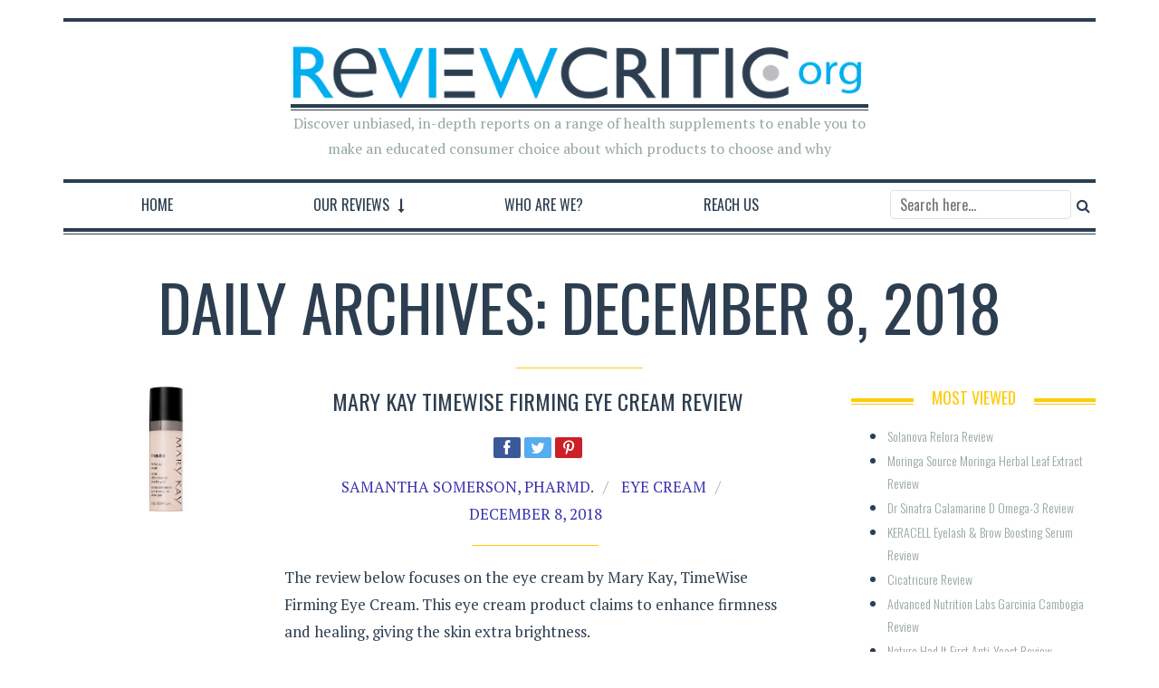

--- FILE ---
content_type: text/html; charset=UTF-8
request_url: https://www.reviewcritic.org/2018/12/08/
body_size: 15979
content:

<!DOCTYPE html>
<!--[if lt IE 7]>      <html class="no-js lt-ie9 lt-ie8 lt-ie7"> <![endif]-->
<!--[if IE 7]>         <html class="no-js lt-ie9 lt-ie8"> <![endif]-->
<!--[if IE 8]>         <html class="no-js lt-ie9"> <![endif]-->
<!--[if gt IE 8]><!--> <html class="no-js" lang="en-US"> <!--<![endif]-->

<head>

    
    <meta charset="UTF-8">
    <!--[if IE]> <meta http-equiv="X-UA-Compatible" content="IE=edge,chrome=1"> <![endif]-->

    <meta name="viewport" content="width=device-width, initial-scale=1">
    <link rel="stylesheet" href="/font-awesome-4.7.0/css/font-awesome.min.css">
    
        
    <meta name='robots' content='noindex, follow' />
	<style>img:is([sizes="auto" i], [sizes^="auto," i]) { contain-intrinsic-size: 3000px 1500px }</style>
	
<!-- Social Warfare v4.5.6 https://warfareplugins.com - BEGINNING OF OUTPUT -->
<style>
	@font-face {
		font-family: "sw-icon-font";
		src:url("https://www.reviewcritic.org/wp-content/plugins/social-warfare/assets/fonts/sw-icon-font.eot?ver=4.5.6");
		src:url("https://www.reviewcritic.org/wp-content/plugins/social-warfare/assets/fonts/sw-icon-font.eot?ver=4.5.6#iefix") format("embedded-opentype"),
		url("https://www.reviewcritic.org/wp-content/plugins/social-warfare/assets/fonts/sw-icon-font.woff?ver=4.5.6") format("woff"),
		url("https://www.reviewcritic.org/wp-content/plugins/social-warfare/assets/fonts/sw-icon-font.ttf?ver=4.5.6") format("truetype"),
		url("https://www.reviewcritic.org/wp-content/plugins/social-warfare/assets/fonts/sw-icon-font.svg?ver=4.5.6#1445203416") format("svg");
		font-weight: normal;
		font-style: normal;
		font-display:block;
	}
</style>
<!-- Social Warfare v4.5.6 https://warfareplugins.com - END OF OUTPUT -->


	<!-- This site is optimized with the Yoast SEO plugin v25.0 - https://yoast.com/wordpress/plugins/seo/ -->
	<title>December 8, 2018 | Review Critic</title>
	<meta name="description" content="| Review Critic" />
	<meta property="og:locale" content="en_US" />
	<meta property="og:type" content="website" />
	<meta property="og:title" content="December 8, 2018 | Review Critic" />
	<meta property="og:description" content="| Review Critic" />
	<meta property="og:url" content="https://www.reviewcritic.org/2018/12/08/" />
	<meta property="og:site_name" content="Review Critic" />
	<meta name="twitter:card" content="summary_large_image" />
	<script type="application/ld+json" class="yoast-schema-graph">{"@context":"https://schema.org","@graph":[{"@type":"CollectionPage","@id":"https://www.reviewcritic.org/2018/12/08/","url":"https://www.reviewcritic.org/2018/12/08/","name":"December 8, 2018 | Review Critic","isPartOf":{"@id":"https://www.reviewcritic.org/#website"},"primaryImageOfPage":{"@id":"https://www.reviewcritic.org/2018/12/08/#primaryimage"},"image":{"@id":"https://www.reviewcritic.org/2018/12/08/#primaryimage"},"thumbnailUrl":"https://www.reviewcritic.org/wp-content/uploads/2018/09/Mary-Kay-TimeWise-Firming-Eye-Cream.jpg","description":"| Review Critic","breadcrumb":{"@id":"https://www.reviewcritic.org/2018/12/08/#breadcrumb"},"inLanguage":"en-US"},{"@type":"ImageObject","inLanguage":"en-US","@id":"https://www.reviewcritic.org/2018/12/08/#primaryimage","url":"https://www.reviewcritic.org/wp-content/uploads/2018/09/Mary-Kay-TimeWise-Firming-Eye-Cream.jpg","contentUrl":"https://www.reviewcritic.org/wp-content/uploads/2018/09/Mary-Kay-TimeWise-Firming-Eye-Cream.jpg","width":395,"height":310,"caption":"Mary Kay TimeWise Firming Eye Cream for Wrinkles"},{"@type":"BreadcrumbList","@id":"https://www.reviewcritic.org/2018/12/08/#breadcrumb","itemListElement":[{"@type":"ListItem","position":1,"name":"Home","item":"https://www.reviewcritic.org/"},{"@type":"ListItem","position":2,"name":"Archives for December 8, 2018"}]},{"@type":"WebSite","@id":"https://www.reviewcritic.org/#website","url":"https://www.reviewcritic.org/","name":"Review Critic","description":"Discover unbiased, in-depth reports on a range of health supplements to enable you to make an educated consumer choice about which products to choose and why","publisher":{"@id":"https://www.reviewcritic.org/#organization"},"potentialAction":[{"@type":"SearchAction","target":{"@type":"EntryPoint","urlTemplate":"https://www.reviewcritic.org/?s={search_term_string}"},"query-input":{"@type":"PropertyValueSpecification","valueRequired":true,"valueName":"search_term_string"}}],"inLanguage":"en-US"},{"@type":"Organization","@id":"https://www.reviewcritic.org/#organization","name":"Review Critic","url":"https://www.reviewcritic.org/","logo":{"@type":"ImageObject","inLanguage":"en-US","@id":"https://www.reviewcritic.org/#/schema/logo/image/","url":"https://www.reviewcritic.org/wp-content/uploads/2018/06/review-critic-logo-2.png","contentUrl":"https://www.reviewcritic.org/wp-content/uploads/2018/06/review-critic-logo-2.png","width":699,"height":78,"caption":"Review Critic"},"image":{"@id":"https://www.reviewcritic.org/#/schema/logo/image/"}}]}</script>
	<!-- / Yoast SEO plugin. -->


<link rel='dns-prefetch' href='//www.reviewcritic.org' />
<link rel="alternate" type="application/rss+xml" title="Review Critic &raquo; Feed" href="https://www.reviewcritic.org/feed/" />
<link rel="alternate" type="application/rss+xml" title="Review Critic &raquo; Comments Feed" href="https://www.reviewcritic.org/comments/feed/" />
<script type="text/javascript">
/* <![CDATA[ */
window._wpemojiSettings = {"baseUrl":"https:\/\/s.w.org\/images\/core\/emoji\/15.1.0\/72x72\/","ext":".png","svgUrl":"https:\/\/s.w.org\/images\/core\/emoji\/15.1.0\/svg\/","svgExt":".svg","source":{"concatemoji":"https:\/\/www.reviewcritic.org\/wp-includes\/js\/wp-emoji-release.min.js?ver=7bc4e1225776835cdf5b592afe41120e"}};
/*! This file is auto-generated */
!function(i,n){var o,s,e;function c(e){try{var t={supportTests:e,timestamp:(new Date).valueOf()};sessionStorage.setItem(o,JSON.stringify(t))}catch(e){}}function p(e,t,n){e.clearRect(0,0,e.canvas.width,e.canvas.height),e.fillText(t,0,0);var t=new Uint32Array(e.getImageData(0,0,e.canvas.width,e.canvas.height).data),r=(e.clearRect(0,0,e.canvas.width,e.canvas.height),e.fillText(n,0,0),new Uint32Array(e.getImageData(0,0,e.canvas.width,e.canvas.height).data));return t.every(function(e,t){return e===r[t]})}function u(e,t,n){switch(t){case"flag":return n(e,"\ud83c\udff3\ufe0f\u200d\u26a7\ufe0f","\ud83c\udff3\ufe0f\u200b\u26a7\ufe0f")?!1:!n(e,"\ud83c\uddfa\ud83c\uddf3","\ud83c\uddfa\u200b\ud83c\uddf3")&&!n(e,"\ud83c\udff4\udb40\udc67\udb40\udc62\udb40\udc65\udb40\udc6e\udb40\udc67\udb40\udc7f","\ud83c\udff4\u200b\udb40\udc67\u200b\udb40\udc62\u200b\udb40\udc65\u200b\udb40\udc6e\u200b\udb40\udc67\u200b\udb40\udc7f");case"emoji":return!n(e,"\ud83d\udc26\u200d\ud83d\udd25","\ud83d\udc26\u200b\ud83d\udd25")}return!1}function f(e,t,n){var r="undefined"!=typeof WorkerGlobalScope&&self instanceof WorkerGlobalScope?new OffscreenCanvas(300,150):i.createElement("canvas"),a=r.getContext("2d",{willReadFrequently:!0}),o=(a.textBaseline="top",a.font="600 32px Arial",{});return e.forEach(function(e){o[e]=t(a,e,n)}),o}function t(e){var t=i.createElement("script");t.src=e,t.defer=!0,i.head.appendChild(t)}"undefined"!=typeof Promise&&(o="wpEmojiSettingsSupports",s=["flag","emoji"],n.supports={everything:!0,everythingExceptFlag:!0},e=new Promise(function(e){i.addEventListener("DOMContentLoaded",e,{once:!0})}),new Promise(function(t){var n=function(){try{var e=JSON.parse(sessionStorage.getItem(o));if("object"==typeof e&&"number"==typeof e.timestamp&&(new Date).valueOf()<e.timestamp+604800&&"object"==typeof e.supportTests)return e.supportTests}catch(e){}return null}();if(!n){if("undefined"!=typeof Worker&&"undefined"!=typeof OffscreenCanvas&&"undefined"!=typeof URL&&URL.createObjectURL&&"undefined"!=typeof Blob)try{var e="postMessage("+f.toString()+"("+[JSON.stringify(s),u.toString(),p.toString()].join(",")+"));",r=new Blob([e],{type:"text/javascript"}),a=new Worker(URL.createObjectURL(r),{name:"wpTestEmojiSupports"});return void(a.onmessage=function(e){c(n=e.data),a.terminate(),t(n)})}catch(e){}c(n=f(s,u,p))}t(n)}).then(function(e){for(var t in e)n.supports[t]=e[t],n.supports.everything=n.supports.everything&&n.supports[t],"flag"!==t&&(n.supports.everythingExceptFlag=n.supports.everythingExceptFlag&&n.supports[t]);n.supports.everythingExceptFlag=n.supports.everythingExceptFlag&&!n.supports.flag,n.DOMReady=!1,n.readyCallback=function(){n.DOMReady=!0}}).then(function(){return e}).then(function(){var e;n.supports.everything||(n.readyCallback(),(e=n.source||{}).concatemoji?t(e.concatemoji):e.wpemoji&&e.twemoji&&(t(e.twemoji),t(e.wpemoji)))}))}((window,document),window._wpemojiSettings);
/* ]]> */
</script>
<link rel='stylesheet' id='social-warfare-block-css-css' href='https://www.reviewcritic.org/wp-content/plugins/social-warfare/assets/js/post-editor/dist/blocks.style.build.css?ver=7bc4e1225776835cdf5b592afe41120e' type='text/css' media='all' />
<style id='wp-emoji-styles-inline-css' type='text/css'>

	img.wp-smiley, img.emoji {
		display: inline !important;
		border: none !important;
		box-shadow: none !important;
		height: 1em !important;
		width: 1em !important;
		margin: 0 0.07em !important;
		vertical-align: -0.1em !important;
		background: none !important;
		padding: 0 !important;
	}
</style>
<link rel='stylesheet' id='wp-block-library-css' href='https://www.reviewcritic.org/wp-includes/css/dist/block-library/style.min.css?ver=7bc4e1225776835cdf5b592afe41120e' type='text/css' media='all' />
<style id='classic-theme-styles-inline-css' type='text/css'>
/*! This file is auto-generated */
.wp-block-button__link{color:#fff;background-color:#32373c;border-radius:9999px;box-shadow:none;text-decoration:none;padding:calc(.667em + 2px) calc(1.333em + 2px);font-size:1.125em}.wp-block-file__button{background:#32373c;color:#fff;text-decoration:none}
</style>
<style id='global-styles-inline-css' type='text/css'>
:root{--wp--preset--aspect-ratio--square: 1;--wp--preset--aspect-ratio--4-3: 4/3;--wp--preset--aspect-ratio--3-4: 3/4;--wp--preset--aspect-ratio--3-2: 3/2;--wp--preset--aspect-ratio--2-3: 2/3;--wp--preset--aspect-ratio--16-9: 16/9;--wp--preset--aspect-ratio--9-16: 9/16;--wp--preset--color--black: #000000;--wp--preset--color--cyan-bluish-gray: #abb8c3;--wp--preset--color--white: #ffffff;--wp--preset--color--pale-pink: #f78da7;--wp--preset--color--vivid-red: #cf2e2e;--wp--preset--color--luminous-vivid-orange: #ff6900;--wp--preset--color--luminous-vivid-amber: #fcb900;--wp--preset--color--light-green-cyan: #7bdcb5;--wp--preset--color--vivid-green-cyan: #00d084;--wp--preset--color--pale-cyan-blue: #8ed1fc;--wp--preset--color--vivid-cyan-blue: #0693e3;--wp--preset--color--vivid-purple: #9b51e0;--wp--preset--gradient--vivid-cyan-blue-to-vivid-purple: linear-gradient(135deg,rgba(6,147,227,1) 0%,rgb(155,81,224) 100%);--wp--preset--gradient--light-green-cyan-to-vivid-green-cyan: linear-gradient(135deg,rgb(122,220,180) 0%,rgb(0,208,130) 100%);--wp--preset--gradient--luminous-vivid-amber-to-luminous-vivid-orange: linear-gradient(135deg,rgba(252,185,0,1) 0%,rgba(255,105,0,1) 100%);--wp--preset--gradient--luminous-vivid-orange-to-vivid-red: linear-gradient(135deg,rgba(255,105,0,1) 0%,rgb(207,46,46) 100%);--wp--preset--gradient--very-light-gray-to-cyan-bluish-gray: linear-gradient(135deg,rgb(238,238,238) 0%,rgb(169,184,195) 100%);--wp--preset--gradient--cool-to-warm-spectrum: linear-gradient(135deg,rgb(74,234,220) 0%,rgb(151,120,209) 20%,rgb(207,42,186) 40%,rgb(238,44,130) 60%,rgb(251,105,98) 80%,rgb(254,248,76) 100%);--wp--preset--gradient--blush-light-purple: linear-gradient(135deg,rgb(255,206,236) 0%,rgb(152,150,240) 100%);--wp--preset--gradient--blush-bordeaux: linear-gradient(135deg,rgb(254,205,165) 0%,rgb(254,45,45) 50%,rgb(107,0,62) 100%);--wp--preset--gradient--luminous-dusk: linear-gradient(135deg,rgb(255,203,112) 0%,rgb(199,81,192) 50%,rgb(65,88,208) 100%);--wp--preset--gradient--pale-ocean: linear-gradient(135deg,rgb(255,245,203) 0%,rgb(182,227,212) 50%,rgb(51,167,181) 100%);--wp--preset--gradient--electric-grass: linear-gradient(135deg,rgb(202,248,128) 0%,rgb(113,206,126) 100%);--wp--preset--gradient--midnight: linear-gradient(135deg,rgb(2,3,129) 0%,rgb(40,116,252) 100%);--wp--preset--font-size--small: 13px;--wp--preset--font-size--medium: 20px;--wp--preset--font-size--large: 36px;--wp--preset--font-size--x-large: 42px;--wp--preset--spacing--20: 0.44rem;--wp--preset--spacing--30: 0.67rem;--wp--preset--spacing--40: 1rem;--wp--preset--spacing--50: 1.5rem;--wp--preset--spacing--60: 2.25rem;--wp--preset--spacing--70: 3.38rem;--wp--preset--spacing--80: 5.06rem;--wp--preset--shadow--natural: 6px 6px 9px rgba(0, 0, 0, 0.2);--wp--preset--shadow--deep: 12px 12px 50px rgba(0, 0, 0, 0.4);--wp--preset--shadow--sharp: 6px 6px 0px rgba(0, 0, 0, 0.2);--wp--preset--shadow--outlined: 6px 6px 0px -3px rgba(255, 255, 255, 1), 6px 6px rgba(0, 0, 0, 1);--wp--preset--shadow--crisp: 6px 6px 0px rgba(0, 0, 0, 1);}:where(.is-layout-flex){gap: 0.5em;}:where(.is-layout-grid){gap: 0.5em;}body .is-layout-flex{display: flex;}.is-layout-flex{flex-wrap: wrap;align-items: center;}.is-layout-flex > :is(*, div){margin: 0;}body .is-layout-grid{display: grid;}.is-layout-grid > :is(*, div){margin: 0;}:where(.wp-block-columns.is-layout-flex){gap: 2em;}:where(.wp-block-columns.is-layout-grid){gap: 2em;}:where(.wp-block-post-template.is-layout-flex){gap: 1.25em;}:where(.wp-block-post-template.is-layout-grid){gap: 1.25em;}.has-black-color{color: var(--wp--preset--color--black) !important;}.has-cyan-bluish-gray-color{color: var(--wp--preset--color--cyan-bluish-gray) !important;}.has-white-color{color: var(--wp--preset--color--white) !important;}.has-pale-pink-color{color: var(--wp--preset--color--pale-pink) !important;}.has-vivid-red-color{color: var(--wp--preset--color--vivid-red) !important;}.has-luminous-vivid-orange-color{color: var(--wp--preset--color--luminous-vivid-orange) !important;}.has-luminous-vivid-amber-color{color: var(--wp--preset--color--luminous-vivid-amber) !important;}.has-light-green-cyan-color{color: var(--wp--preset--color--light-green-cyan) !important;}.has-vivid-green-cyan-color{color: var(--wp--preset--color--vivid-green-cyan) !important;}.has-pale-cyan-blue-color{color: var(--wp--preset--color--pale-cyan-blue) !important;}.has-vivid-cyan-blue-color{color: var(--wp--preset--color--vivid-cyan-blue) !important;}.has-vivid-purple-color{color: var(--wp--preset--color--vivid-purple) !important;}.has-black-background-color{background-color: var(--wp--preset--color--black) !important;}.has-cyan-bluish-gray-background-color{background-color: var(--wp--preset--color--cyan-bluish-gray) !important;}.has-white-background-color{background-color: var(--wp--preset--color--white) !important;}.has-pale-pink-background-color{background-color: var(--wp--preset--color--pale-pink) !important;}.has-vivid-red-background-color{background-color: var(--wp--preset--color--vivid-red) !important;}.has-luminous-vivid-orange-background-color{background-color: var(--wp--preset--color--luminous-vivid-orange) !important;}.has-luminous-vivid-amber-background-color{background-color: var(--wp--preset--color--luminous-vivid-amber) !important;}.has-light-green-cyan-background-color{background-color: var(--wp--preset--color--light-green-cyan) !important;}.has-vivid-green-cyan-background-color{background-color: var(--wp--preset--color--vivid-green-cyan) !important;}.has-pale-cyan-blue-background-color{background-color: var(--wp--preset--color--pale-cyan-blue) !important;}.has-vivid-cyan-blue-background-color{background-color: var(--wp--preset--color--vivid-cyan-blue) !important;}.has-vivid-purple-background-color{background-color: var(--wp--preset--color--vivid-purple) !important;}.has-black-border-color{border-color: var(--wp--preset--color--black) !important;}.has-cyan-bluish-gray-border-color{border-color: var(--wp--preset--color--cyan-bluish-gray) !important;}.has-white-border-color{border-color: var(--wp--preset--color--white) !important;}.has-pale-pink-border-color{border-color: var(--wp--preset--color--pale-pink) !important;}.has-vivid-red-border-color{border-color: var(--wp--preset--color--vivid-red) !important;}.has-luminous-vivid-orange-border-color{border-color: var(--wp--preset--color--luminous-vivid-orange) !important;}.has-luminous-vivid-amber-border-color{border-color: var(--wp--preset--color--luminous-vivid-amber) !important;}.has-light-green-cyan-border-color{border-color: var(--wp--preset--color--light-green-cyan) !important;}.has-vivid-green-cyan-border-color{border-color: var(--wp--preset--color--vivid-green-cyan) !important;}.has-pale-cyan-blue-border-color{border-color: var(--wp--preset--color--pale-cyan-blue) !important;}.has-vivid-cyan-blue-border-color{border-color: var(--wp--preset--color--vivid-cyan-blue) !important;}.has-vivid-purple-border-color{border-color: var(--wp--preset--color--vivid-purple) !important;}.has-vivid-cyan-blue-to-vivid-purple-gradient-background{background: var(--wp--preset--gradient--vivid-cyan-blue-to-vivid-purple) !important;}.has-light-green-cyan-to-vivid-green-cyan-gradient-background{background: var(--wp--preset--gradient--light-green-cyan-to-vivid-green-cyan) !important;}.has-luminous-vivid-amber-to-luminous-vivid-orange-gradient-background{background: var(--wp--preset--gradient--luminous-vivid-amber-to-luminous-vivid-orange) !important;}.has-luminous-vivid-orange-to-vivid-red-gradient-background{background: var(--wp--preset--gradient--luminous-vivid-orange-to-vivid-red) !important;}.has-very-light-gray-to-cyan-bluish-gray-gradient-background{background: var(--wp--preset--gradient--very-light-gray-to-cyan-bluish-gray) !important;}.has-cool-to-warm-spectrum-gradient-background{background: var(--wp--preset--gradient--cool-to-warm-spectrum) !important;}.has-blush-light-purple-gradient-background{background: var(--wp--preset--gradient--blush-light-purple) !important;}.has-blush-bordeaux-gradient-background{background: var(--wp--preset--gradient--blush-bordeaux) !important;}.has-luminous-dusk-gradient-background{background: var(--wp--preset--gradient--luminous-dusk) !important;}.has-pale-ocean-gradient-background{background: var(--wp--preset--gradient--pale-ocean) !important;}.has-electric-grass-gradient-background{background: var(--wp--preset--gradient--electric-grass) !important;}.has-midnight-gradient-background{background: var(--wp--preset--gradient--midnight) !important;}.has-small-font-size{font-size: var(--wp--preset--font-size--small) !important;}.has-medium-font-size{font-size: var(--wp--preset--font-size--medium) !important;}.has-large-font-size{font-size: var(--wp--preset--font-size--large) !important;}.has-x-large-font-size{font-size: var(--wp--preset--font-size--x-large) !important;}
:where(.wp-block-post-template.is-layout-flex){gap: 1.25em;}:where(.wp-block-post-template.is-layout-grid){gap: 1.25em;}
:where(.wp-block-columns.is-layout-flex){gap: 2em;}:where(.wp-block-columns.is-layout-grid){gap: 2em;}
:root :where(.wp-block-pullquote){font-size: 1.5em;line-height: 1.6;}
</style>
<link rel='stylesheet' id='contact-form-7-css' href='https://www.reviewcritic.org/wp-content/plugins/contact-form-7/includes/css/styles.css?ver=6.0.6' type='text/css' media='all' />
<style id='contact-form-7-inline-css' type='text/css'>
.wpcf7 .wpcf7-recaptcha iframe {margin-bottom: 0;}.wpcf7 .wpcf7-recaptcha[data-align="center"] > div {margin: 0 auto;}.wpcf7 .wpcf7-recaptcha[data-align="right"] > div {margin: 0 0 0 auto;}
</style>
<link rel='stylesheet' id='slick-css' href='https://www.reviewcritic.org/wp-content/plugins/iw-oldpaper-plugin/iw_shotcodes/slick/slick.css?ver=7bc4e1225776835cdf5b592afe41120e' type='text/css' media='all' />
<link rel='stylesheet' id='SFSImainCss-css' href='https://www.reviewcritic.org/wp-content/plugins/ultimate-social-media-icons/css/sfsi-style.css?ver=2.9.5' type='text/css' media='all' />
<link rel='stylesheet' id='social_warfare-css' href='https://www.reviewcritic.org/wp-content/plugins/social-warfare/assets/css/style.min.css?ver=4.5.6' type='text/css' media='all' />
<link rel='stylesheet' id='parent-style-css' href='https://www.reviewcritic.org/wp-content/themes/oldpaper/style.css?ver=7bc4e1225776835cdf5b592afe41120e' type='text/css' media='all' />
<link rel='stylesheet' id='child-style-css' href='https://www.reviewcritic.org/wp-content/themes/oldpaper_child/style.css?ver=7bc4e1225776835cdf5b592afe41120e' type='text/css' media='all' />
<link rel='stylesheet' id='style-css' href='https://www.reviewcritic.org/wp-content/themes/oldpaper_child/style.css?ver=7bc4e1225776835cdf5b592afe41120e' type='text/css' media='all' />
<link rel='stylesheet' id='animate-css' href='https://www.reviewcritic.org/wp-content/themes/oldpaper/css/animate.css?ver=7bc4e1225776835cdf5b592afe41120e' type='text/css' media='all' />
<link rel='stylesheet' id='customstyles-css' href='https://www.reviewcritic.org/wp-content/themes/oldpaper/customstyles.css.php?ver=7bc4e1225776835cdf5b592afe41120e' type='text/css' media='all' />
<script type="text/javascript" src="https://www.reviewcritic.org/wp-includes/js/jquery/jquery.min.js?ver=3.7.1" id="jquery-core-js"></script>
<script type="text/javascript" src="https://www.reviewcritic.org/wp-includes/js/jquery/jquery-migrate.min.js?ver=3.4.1" id="jquery-migrate-js"></script>
<script type="text/javascript" src="https://www.reviewcritic.org/wp-content/themes/oldpaper/js/prefixfree.min.js?ver=1.0.7" id="prefixfree-js"></script>
<script type="text/javascript" src="https://www.reviewcritic.org/wp-content/themes/oldpaper/js/modernizr.min.js?ver=2.6.2" id="modernizr-js"></script>
<link rel="https://api.w.org/" href="https://www.reviewcritic.org/wp-json/" /><link rel="EditURI" type="application/rsd+xml" title="RSD" href="https://www.reviewcritic.org/xmlrpc.php?rsd" />

<script type="text/javascript">
(function(url){
	if(/(?:Chrome\/26\.0\.1410\.63 Safari\/537\.31|WordfenceTestMonBot)/.test(navigator.userAgent)){ return; }
	var addEvent = function(evt, handler) {
		if (window.addEventListener) {
			document.addEventListener(evt, handler, false);
		} else if (window.attachEvent) {
			document.attachEvent('on' + evt, handler);
		}
	};
	var removeEvent = function(evt, handler) {
		if (window.removeEventListener) {
			document.removeEventListener(evt, handler, false);
		} else if (window.detachEvent) {
			document.detachEvent('on' + evt, handler);
		}
	};
	var evts = 'contextmenu dblclick drag dragend dragenter dragleave dragover dragstart drop keydown keypress keyup mousedown mousemove mouseout mouseover mouseup mousewheel scroll'.split(' ');
	var logHuman = function() {
		if (window.wfLogHumanRan) { return; }
		window.wfLogHumanRan = true;
		var wfscr = document.createElement('script');
		wfscr.type = 'text/javascript';
		wfscr.async = true;
		wfscr.src = url + '&r=' + Math.random();
		(document.getElementsByTagName('head')[0]||document.getElementsByTagName('body')[0]).appendChild(wfscr);
		for (var i = 0; i < evts.length; i++) {
			removeEvent(evts[i], logHuman);
		}
	};
	for (var i = 0; i < evts.length; i++) {
		addEvent(evts[i], logHuman);
	}
})('//www.reviewcritic.org/?wordfence_lh=1&hid=7B23D3C0E6B5D919BDD896A89C6B2063');
</script><!-- There is no amphtml version available for this URL. --><style type="text/css" title="dynamic-css" class="options-output">.wp-paginate .current,section#chess article,section#breakingnews ul li div.cat,.woocommerce span.onsale, .woocommerce-page span.onsale,section#top{background-color:#2c3e50;}body,nav .wrapper #bars .fa-bars,.carousel .carousel-control i,.woocommerce input.button, .woocommerce .button,nav.woocommerce-pagination span.current a, nav.woocommerce-pagination ul li .page-numbers:hover, .woocommerce ul.products li .price .amount, .woocommerce #content input.button.alt:hover, .woocommerce #respond input#submit.alt:hover, .woocommerce a.button.alt:hover, .woocommerce button.button.alt:hover, .woocommerce input.button.alt:hover, .woocommerce-page #content input.button.alt:hover, .woocommerce-page #respond input#submit.alt:hover, .woocommerce-page a.button.alt:hover, .woocommerce-page button.button.alt:hover, .woocommerce-page input.button.alt:hover{color:#2c3e50;}header .wrapper,section#content #main .wrapper, nav .wrapper #mainmenu,header .wrapper #logo,header .wrapper #sublogo,nav div.rowstyle,hr, .hr,section#content #main section.comments .commentlist li.comment:not(:first-child),section#content #main section.comments .commentlist li.comment:not(:last-child),section#breakingnews ul,.wpcf7 input[type="text"],.wpcf7 input[type="email"],.wpcf7 select,.wpcf7 textarea, .woocommerce #content input.button.alt:hover, .woocommerce #respond input#submit.alt:hover, .woocommerce a.button.alt:hover, .woocommerce button.button.alt:hover, .woocommerce input.button.alt:hover, .woocommerce-page #content input.button.alt:hover, .woocommerce-page #respond input#submit.alt:hover, .woocommerce-page a.button.alt:hover, .woocommerce-page button.button.alt:hover, .woocommerce-page input.button.alt:hover,section#content .wrapper,footer .wrapper,nav .wrapper{border-color:#2c3e50;}section#breakingnews ul li div.cat:after{border-left-color:#2c3e50;}nav .wrapper #mainmenu li.menu-item-has-children ul.sub-menu,.countcomments,section#content #main .featimg .countcomments{background-color:#ffcc0d;}a:hover, a:focus,section#top a:hover,#mainmenu > li > a:hover,.widget h4,section#content #main #featured p time,#content a:hover, #content a:focus,footer a:hover, footer a:focus,nav .wrapper #bars .fa-square,nav #respmenu a:hover,section#chess article .info ul,section#content aside .wrapper p time,#breakingnews a:hover, section#content #main #featured time,.carousel .textinfo, .woocommerce #content input.button.alt, .woocommerce #respond input#submit.alt, .woocommerce a.button.alt, .woocommerce button.button.alt, .woocommerce input.button.alt, .woocommerce-page #content input.button.alt, .woocommerce-page #respond input#submit.alt, .woocommerce-page a.button.alt, .woocommerce-page button.button.alt, .woocommerce-page input.button.alt, .woocommerce #content div.product p.price{color:#ffcc0d;}section#content aside .wrapper,section#content aside .wrapper,.woocommerce input.button a:hover,.woocommerce input.checkout-button, .woocommerce input.alt, .woocommerce #content input.button.alt, .woocommerce #respond input#submit.alt, .woocommerce a.button.alt, .woocommerce button.button.alt, .woocommerce input.button.alt, .woocommerce-page #content input.button.alt, .woocommerce-page #respond input#submit.alt, .woocommerce-page a.button.alt, .woocommerce-page button.button.alt, .woocommerce-page input.button.alt{border-color:#ffcc0d;}.widget h4:before,#mainmenu li a.hover:before,section#content header.topinfo h1:after,section#content article .textinfo:after, section#content header.topinfo .textinfo:after,section#content #main section.comments h3:after,section#content.authors #users h2:after,section#content.authors h1:after,section#content article .textcontent a:hover, section#content header.topinfo .textcontent a:hover,section#content #main #featured h2:after,section#chess article .quote .textquote:after,section#content #main #articlelist article.format-quote .textquote:after,.textinfo:after,section#content #main .relatedposts h3:after,nav .wrapper #mainmenu li.menu-item-has-children > a.hover:before,.woocommerce h2:after,.woocommerce ul.products li h3:after{border-bottom-color:#ffcc0d;}section#content #main .featimg .countcomments:after{border-right-color:#ffcc0d;}.widget h4:before{border-top-color:#ffcc0d;}</style><meta name="referrer" content="always" /><meta name="msvalidate.01" content="6EE24C2D09E489ED7FB7A9C9AEA7DB6D" />
<meta name="ahrefs-site-verification" content="98cf5f5d202802dc4102330dfa6df98f649476c2072cfb696e8a0629fe48819c">

</head>

<body class="archive date wp-theme-oldpaper wp-child-theme-oldpaper_child sfsi_actvite_theme_default" dir="ltr">
	
		
	                    <script>
  (function(i,s,o,g,r,a,m){i['GoogleAnalyticsObject']=r;i[r]=i[r]||function(){
  (i[r].q=i[r].q||[]).push(arguments)},i[r].l=1*new Date();a=s.createElement(o),
  m=s.getElementsByTagName(o)[0];a.async=1;a.src=g;m.parentNode.insertBefore(a,m)
  })(window,document,'script','https://www.google-analytics.com/analytics.js','ga');

  ga('create', 'UA-98176684-1', 'auto');
  ga('send', 'pageview');

</script>                	
	<div id="loader"><i class="fa fa-cog fa-spin fa-fw fa-2x"></i></div>
	
		
	<section id="top" class="animated" data-anim="fadeInDown">
		<div class="container">
			
			<div class="row">
				<div class="col-sm-7">
									</div>
				
				<div class="col-sm-5">

					<ul class="nav nav-pills navbar-right" id="socialmenu">
                           
                        <li class="feed-rss"><a href="https://www.reviewcritic.org/feed/atom/" title="Feed RSS"><i class="fa fa-lg fa-rss"></i></a></li>
                        
 
                    	                            
                                                    
                                                    
                                                    
                                                    
                                                    
                                                    
                                                    
                                                    
					</ul>
					
				</div>
			</div>
			
		</div>
	</section>
	
	
<header class="container">
		<div class="wrapper">
			<div class="row">
				
				<div class="col-sm-12">
					<div id="logo" class="animated" data-anim="fadeInDown">
					<a title="Go back to home" href="https://www.reviewcritic.org"><img src="https://www.reviewcritic.org/wp-content/uploads/2015/04/reviewcriticlogo.png" alt="Review Critic" class="img-responsive" /></a>
					</div>
					
											<div id="sublogo" class="animated" data-anim="fadeInUp">
							Discover unbiased, in-depth reports on a range of health supplements to enable you to make an educated consumer choice about which products to choose and why						</div>
									</div>
				
			</div>
		</div>
</header>	
	<nav class="container">
		<div class="row">
	
			<div class="col-sm-12">
				<div class="wrapper">
<div class="borderUw">
					<div id="bars">
						<span class="fa-stack fa-lg">
							<i class="fa fa-square fa-stack-2x"></i>
							<i class="fa fa-bars fa-stack-1x"></i>
						</span>
					</div>
					
					<ul id="mainmenu" class="nav nav-pills nav-justified"><li id="menu-item-15820" class="menu-item menu-item-type-custom menu-item-object-custom menu-item-15820"><a href="https://reviewcritic.org/">Home</a></li>
<li id="menu-item-15831" class="curPoint flexMenu menu-item menu-item-type-custom menu-item-object-custom menu-item-has-children menu-item-15831"><a>Our Reviews</a>
<ul class="sub-menu">
	<li id="menu-item-25134" class="menu-item menu-item-type-custom menu-item-object-custom menu-item-has-children menu-item-25134"><a href="#">Beauty &#038; Health</a>
	<ul class="sub-menu">
		<li id="menu-item-19984" class="menu-item menu-item-type-taxonomy menu-item-object-category menu-item-19984"><a href="https://www.reviewcritic.org/category/bad-breath-body-odor/">Bad Breath &#038; Body Odor</a></li>
		<li id="menu-item-20008" class="menu-item menu-item-type-taxonomy menu-item-object-category menu-item-20008"><a href="https://www.reviewcritic.org/category/biotin/">Biotin</a></li>
		<li id="menu-item-19986" class="menu-item menu-item-type-taxonomy menu-item-object-category menu-item-19986"><a href="https://www.reviewcritic.org/category/canker-sore/">Canker Sore</a></li>
		<li id="menu-item-25139" class="menu-item menu-item-type-taxonomy menu-item-object-category menu-item-25139"><a href="https://www.reviewcritic.org/category/eye-cream/">Eye Cream</a></li>
		<li id="menu-item-25141" class="menu-item menu-item-type-taxonomy menu-item-object-category menu-item-25141"><a href="https://www.reviewcritic.org/category/day-serum/">Day Serum</a></li>
		<li id="menu-item-25140" class="menu-item menu-item-type-taxonomy menu-item-object-category menu-item-25140"><a href="https://www.reviewcritic.org/category/night-serum/">Night Serum</a></li>
		<li id="menu-item-25142" class="menu-item menu-item-type-taxonomy menu-item-object-category menu-item-25142"><a href="https://www.reviewcritic.org/category/skin-brightener/">Skin Brightener</a></li>
		<li id="menu-item-25146" class="menu-item menu-item-type-taxonomy menu-item-object-category menu-item-25146"><a href="https://www.reviewcritic.org/category/eye-lash-eye-brow-serum/">Eye Lash/Eye Brow Serum</a></li>
		<li id="menu-item-25143" class="menu-item menu-item-type-taxonomy menu-item-object-category menu-item-25143"><a href="https://www.reviewcritic.org/category/moisturizer/">Moisturizer</a></li>
		<li id="menu-item-25144" class="menu-item menu-item-type-taxonomy menu-item-object-category menu-item-25144"><a href="https://www.reviewcritic.org/category/lip-plumper/">Lip Plumper</a></li>
		<li id="menu-item-18893" class="menu-item menu-item-type-taxonomy menu-item-object-category menu-item-18893"><a href="https://www.reviewcritic.org/category/nail-fungus/">Nail Fungus</a></li>
		<li id="menu-item-18895" class="menu-item menu-item-type-taxonomy menu-item-object-category menu-item-18895"><a href="https://www.reviewcritic.org/category/phytoceramides/">Phytoceramides</a></li>
		<li id="menu-item-19993" class="menu-item menu-item-type-taxonomy menu-item-object-category menu-item-19993"><a href="https://www.reviewcritic.org/category/hair-growth/">Hair Growth</a></li>
	</ul>
</li>
	<li id="menu-item-25135" class="menu-item menu-item-type-custom menu-item-object-custom menu-item-has-children menu-item-25135"><a href="#">Diet</a>
	<ul class="sub-menu">
		<li id="menu-item-19987" class="menu-item menu-item-type-taxonomy menu-item-object-category menu-item-19987"><a href="https://www.reviewcritic.org/category/caralluma/">Caralluma</a></li>
		<li id="menu-item-19988" class="menu-item menu-item-type-taxonomy menu-item-object-category menu-item-19988"><a href="https://www.reviewcritic.org/category/carb-blocker/">Carb Blocker</a></li>
		<li id="menu-item-19989" class="menu-item menu-item-type-taxonomy menu-item-object-category menu-item-19989"><a href="https://www.reviewcritic.org/category/cla/">CLA</a></li>
		<li id="menu-item-19990" class="menu-item menu-item-type-taxonomy menu-item-object-category menu-item-19990"><a href="https://www.reviewcritic.org/category/colon-cleanse/">Colon Cleanse</a></li>
		<li id="menu-item-19991" class="menu-item menu-item-type-taxonomy menu-item-object-category menu-item-19991"><a href="https://www.reviewcritic.org/category/constipation/">Constipation</a></li>
		<li id="menu-item-18887" class="menu-item menu-item-type-taxonomy menu-item-object-category menu-item-18887"><a href="https://www.reviewcritic.org/category/forskolin/">Forskolin</a></li>
		<li id="menu-item-18888" class="menu-item menu-item-type-taxonomy menu-item-object-category menu-item-18888"><a href="https://www.reviewcritic.org/category/garcinia-cambogia/">Garcinia Cambogia</a></li>
		<li id="menu-item-19992" class="menu-item menu-item-type-taxonomy menu-item-object-category menu-item-19992"><a href="https://www.reviewcritic.org/category/green-coffee/">Green Coffee</a></li>
		<li id="menu-item-21526" class="menu-item menu-item-type-taxonomy menu-item-object-category menu-item-21526"><a href="https://www.reviewcritic.org/category/ketogenic/">Ketogenic</a></li>
		<li id="menu-item-20000" class="menu-item menu-item-type-taxonomy menu-item-object-category menu-item-20000"><a href="https://www.reviewcritic.org/category/nitric-oxide/">Nitric Oxide</a></li>
		<li id="menu-item-20001" class="menu-item menu-item-type-taxonomy menu-item-object-category menu-item-20001"><a href="https://www.reviewcritic.org/category/raspberry-ketone/">Raspberry Ketone</a></li>
		<li id="menu-item-20003" class="menu-item menu-item-type-taxonomy menu-item-object-category menu-item-20003"><a href="https://www.reviewcritic.org/category/saffron/">Saffron</a></li>
		<li id="menu-item-25148" class="menu-item menu-item-type-taxonomy menu-item-object-category menu-item-25148"><a href="https://www.reviewcritic.org/category/triphala/">Triphala</a></li>
		<li id="menu-item-25147" class="menu-item menu-item-type-taxonomy menu-item-object-category menu-item-25147"><a href="https://www.reviewcritic.org/category/yacon/">Yacon</a></li>
		<li id="menu-item-25150" class="menu-item menu-item-type-taxonomy menu-item-object-category menu-item-25150"><a href="https://www.reviewcritic.org/category/7-day-detox/">7 Day Detox</a></li>
	</ul>
</li>
	<li id="menu-item-25133" class="menu-item menu-item-type-custom menu-item-object-custom menu-item-has-children menu-item-25133"><a href="#">Dermatological</a>
	<ul class="sub-menu">
		<li id="menu-item-19983" class="menu-item menu-item-type-taxonomy menu-item-object-category menu-item-19983"><a href="https://www.reviewcritic.org/category/athletes-foot/">Athlete&#8217;s Foot</a></li>
		<li id="menu-item-20002" class="menu-item menu-item-type-taxonomy menu-item-object-category menu-item-20002"><a href="https://www.reviewcritic.org/category/ringworm/">Ringworm</a></li>
		<li id="menu-item-18897" class="menu-item menu-item-type-taxonomy menu-item-object-category menu-item-18897"><a href="https://www.reviewcritic.org/category/scar-removal/">Scar Removal</a></li>
		<li id="menu-item-20004" class="menu-item menu-item-type-taxonomy menu-item-object-category menu-item-20004"><a href="https://www.reviewcritic.org/category/stretch-marks/">Stretch Marks</a></li>
	</ul>
</li>
	<li id="menu-item-25137" class="menu-item menu-item-type-custom menu-item-object-custom menu-item-has-children menu-item-25137"><a href="#">General Well-Being</a>
	<ul class="sub-menu">
		<li id="menu-item-25145" class="menu-item menu-item-type-taxonomy menu-item-object-category menu-item-25145"><a href="https://www.reviewcritic.org/category/apple-cider-vinegar/">Apple Cider Vinegar</a></li>
		<li id="menu-item-18894" class="menu-item menu-item-type-taxonomy menu-item-object-category menu-item-18894"><a href="https://www.reviewcritic.org/category/omega-3/">Omega 3</a></li>
		<li id="menu-item-18891" class="menu-item menu-item-type-taxonomy menu-item-object-category menu-item-18891"><a href="https://www.reviewcritic.org/category/holy-basil/">Holy Basil</a></li>
		<li id="menu-item-18898" class="menu-item menu-item-type-taxonomy menu-item-object-category menu-item-18898"><a href="https://www.reviewcritic.org/category/turmeric/">Turmeric</a></li>
		<li id="menu-item-19999" class="menu-item menu-item-type-taxonomy menu-item-object-category menu-item-19999"><a href="https://www.reviewcritic.org/category/moringa/">Moringa</a></li>
	</ul>
</li>
	<li id="menu-item-25136" class="menu-item menu-item-type-custom menu-item-object-custom menu-item-has-children menu-item-25136"><a href="#">Cognitive</a>
	<ul class="sub-menu">
		<li id="menu-item-18886" class="menu-item menu-item-type-taxonomy menu-item-object-category menu-item-18886"><a href="https://www.reviewcritic.org/category/anxiety/">Anxiety</a></li>
		<li id="menu-item-19985" class="menu-item menu-item-type-taxonomy menu-item-object-category menu-item-19985"><a href="https://www.reviewcritic.org/category/brain/">Brain</a></li>
		<li id="menu-item-21524" class="menu-item menu-item-type-taxonomy menu-item-object-category menu-item-21524"><a href="https://www.reviewcritic.org/category/coq10/">CoQ10</a></li>
		<li id="menu-item-25149" class="menu-item menu-item-type-taxonomy menu-item-object-category menu-item-25149"><a href="https://www.reviewcritic.org/category/insomnia/">Insomnia</a></li>
		<li id="menu-item-19996" class="menu-item menu-item-type-taxonomy menu-item-object-category menu-item-19996"><a href="https://www.reviewcritic.org/category/jet-lag/">Jet Lag</a></li>
		<li id="menu-item-19998" class="menu-item menu-item-type-taxonomy menu-item-object-category menu-item-19998"><a href="https://www.reviewcritic.org/category/migraine/">Migraine</a></li>
	</ul>
</li>
	<li id="menu-item-25138" class="menu-item menu-item-type-custom menu-item-object-custom menu-item-has-children menu-item-25138"><a href="#">Condition Specific</a>
	<ul class="sub-menu">
		<li id="menu-item-18889" class="menu-item menu-item-type-taxonomy menu-item-object-category menu-item-18889"><a href="https://www.reviewcritic.org/category/gout/">Gout</a></li>
		<li id="menu-item-21525" class="menu-item menu-item-type-taxonomy menu-item-object-category menu-item-21525"><a href="https://www.reviewcritic.org/category/ibs/">IBS</a></li>
		<li id="menu-item-19994" class="menu-item menu-item-type-taxonomy menu-item-object-category menu-item-19994"><a href="https://www.reviewcritic.org/category/hemorrhoids/">Hemorrhoids</a></li>
		<li id="menu-item-19997" class="menu-item menu-item-type-taxonomy menu-item-object-category menu-item-19997"><a href="https://www.reviewcritic.org/category/joint/">Joint</a></li>
		<li id="menu-item-18892" class="menu-item menu-item-type-taxonomy menu-item-object-category menu-item-18892"><a href="https://www.reviewcritic.org/category/menopause/">Menopause</a></li>
		<li id="menu-item-20005" class="menu-item menu-item-type-taxonomy menu-item-object-category menu-item-20005"><a href="https://www.reviewcritic.org/category/thyroid/">Thyroid</a></li>
		<li id="menu-item-20006" class="menu-item menu-item-type-taxonomy menu-item-object-category menu-item-20006"><a href="https://www.reviewcritic.org/category/uti/">UTI</a></li>
		<li id="menu-item-18899" class="menu-item menu-item-type-taxonomy menu-item-object-category menu-item-18899"><a href="https://www.reviewcritic.org/category/varicose-veins/">Varicose Veins</a></li>
		<li id="menu-item-18900" class="menu-item menu-item-type-taxonomy menu-item-object-category menu-item-18900"><a href="https://www.reviewcritic.org/category/yeast-infection/">Yeast Infection</a></li>
	</ul>
</li>
</ul>
</li>
<li id="menu-item-15948" class="menu-item menu-item-type-post_type menu-item-object-page menu-item-15948"><a href="https://www.reviewcritic.org/who-are-we/">Who Are We?</a></li>
<li id="menu-item-15994" class="menu-item menu-item-type-post_type menu-item-object-page menu-item-15994"><a href="https://www.reviewcritic.org/reach-us/">Reach Us</a></li>
</ul><form class="navSearch" role="search" method="get" id="searchform" action="//reviewcritic.org/" _lpchecked="1">
<div><input onfocus="this.placeholder = ''" onblur="this.placeholder = 'Search here...'" placeholder="Search here..." value="" name="s" id="s"><button type="submit" id="searchsubmit"><i class="fa fa-search"></i></button></div></form>
				</div>
</div>
			</div>
	
		</div>
	</nav>	
	<section id="content" class="container">
		<div class="wrapper">
		
			<header class="topinfo sun-row">
				<h1>Daily Archives: December 8, 2018</h1>
				
							
			</header>
		
			<div class="row">
				<div id="main" class="col-sm-9">
					
					<div id="articlelist">
						
<div class="articlebox">

<article class="row animated post-24720 post type-post status-publish format-standard has-post-thumbnail hentry category-eye-cream" id="post-24720" data-anim="fadeInUp">
	
		
		<div class="col-sm-4">
		   	<div class="featimg">
		    	<a href="https://www.reviewcritic.org/eye-cream/mary-kay-timewise-firming-eye-cream-review/">		    	
			    	<div class="hoverimg">
				    	<i class="fa fa-search fa-5x fa-fw"></i>
			    	</div>
					<img width="395" height="310" src="https://www.reviewcritic.org/wp-content/uploads/2018/09/Mary-Kay-TimeWise-Firming-Eye-Cream.jpg" class="img-responsive wp-post-image" alt="Mary Kay TimeWise Firming Eye Cream for Wrinkles" decoding="async" fetchpriority="high" srcset="https://www.reviewcritic.org/wp-content/uploads/2018/09/Mary-Kay-TimeWise-Firming-Eye-Cream.jpg 395w, https://www.reviewcritic.org/wp-content/uploads/2018/09/Mary-Kay-TimeWise-Firming-Eye-Cream-300x235.jpg 300w" sizes="(max-width: 395px) 100vw, 395px" />			    </a>
				<div class="countcomments"><i class="fa fa-thumb-tack"></i> 0</div>
							</div>
		</div>
		
		<div class="col-sm-8">
			<h3><a href="https://www.reviewcritic.org/eye-cream/mary-kay-timewise-firming-eye-cream-review/">Mary Kay TimeWise Firming Eye Cream Review</a></h3>
				<span class="social">
				<ul>
 				<a href="https://www.facebook.com/sharer/sharer.php?u=https://www.reviewcritic.org/eye-cream/mary-kay-timewise-firming-eye-cream-review/" class="facebook" target="_blank"><li><i class="fa fa-facebook"></i></li></a>
				<a href="https://twitter.com/home?status=https://www.reviewcritic.org/eye-cream/mary-kay-timewise-firming-eye-cream-review/" class="twitter" target="_blank"><li><i class="fa fa-twitter"></i></li></a>
				<a href="https://pinterest.com/pin/create/button/?url=https://www.reviewcritic.org/eye-cream/mary-kay-timewise-firming-eye-cream-review/&media=&description=" class="pinterest" target="_blank"><li><i class="fa fa-pinterest-p"></i></li></a>
				</ul>
				</span>
			
<ul class="textinfo list-inline text-center">
	
			<li class="vcard author post-author"><span class="fn"><a href="https://www.reviewcritic.org/author/samantha-somerson/" title="Posts by Samantha Somerson, PharmD." rel="author">Samantha Somerson, PharmD.</a><span></li>
		
			<li><a href="https://www.reviewcritic.org/category/eye-cream/" rel="category tag">Eye Cream</a></li>
		
	 
			<li>
			<time class="date updated" datetime="2018-12-08">
			<a href="https://www.reviewcritic.org/2018/12/08/">
			December 8, 2018			</a>
			</time>
		</li>
			
</ul>		    <p>The review below focuses on the eye cream by Mary Kay, TimeWise Firming Eye Cream. This eye cream product claims to enhance firmness and healing, giving the skin extra brightness.</p>
<div class="swp_social_panel swp_horizontal_panel swp_flat_fresh  swp_default_full_color swp_individual_full_color swp_other_full_color scale-100  scale-" data-min-width="1100" data-float-color="#ffffff" data-float="none" data-float-mobile="none" data-transition="slide" data-post-id="24720" ><div class="nc_tweetContainer swp_share_button swp_facebook" data-network="facebook"><a class="nc_tweet swp_share_link" rel="nofollow noreferrer noopener" target="_blank" href="https://www.facebook.com/share.php?u=https%3A%2F%2Fwww.reviewcritic.org%2Feye-cream%2Fmary-kay-timewise-firming-eye-cream-review%2F" data-link="https://www.facebook.com/share.php?u=https%3A%2F%2Fwww.reviewcritic.org%2Feye-cream%2Fmary-kay-timewise-firming-eye-cream-review%2F"><span class="swp_count swp_hide"><span class="iconFiller"><span class="spaceManWilly"><i class="sw swp_facebook_icon"></i><span class="swp_share">Share</span></span></span></span></a></div><div class="nc_tweetContainer swp_share_button swp_twitter" data-network="twitter"><a class="nc_tweet swp_share_link" rel="nofollow noreferrer noopener" target="_blank" href="https://twitter.com/intent/tweet?text=Mary+Kay+TimeWise+Firming+Eye+Cream+Review&url=https%3A%2F%2Fwww.reviewcritic.org%2Feye-cream%2Fmary-kay-timewise-firming-eye-cream-review%2F" data-link="https://twitter.com/intent/tweet?text=Mary+Kay+TimeWise+Firming+Eye+Cream+Review&url=https%3A%2F%2Fwww.reviewcritic.org%2Feye-cream%2Fmary-kay-timewise-firming-eye-cream-review%2F"><span class="swp_count swp_hide"><span class="iconFiller"><span class="spaceManWilly"><i class="sw swp_twitter_icon"></i><span class="swp_share">Tweet</span></span></span></span></a></div><div class="nc_tweetContainer swp_share_button swp_pinterest" data-network="pinterest"><a rel="nofollow noreferrer noopener" class="nc_tweet swp_share_link noPop" href="https://pinterest.com/pin/create/button/?url=https%3A%2F%2Fwww.reviewcritic.org%2Feye-cream%2Fmary-kay-timewise-firming-eye-cream-review%2F" onClick="event.preventDefault(); 
							var e=document.createElement('script');
							e.setAttribute('type','text/javascript');
							e.setAttribute('charset','UTF-8');
							e.setAttribute('src','//assets.pinterest.com/js/pinmarklet.js?r='+Math.random()*99999999);
							document.body.appendChild(e);
						" ><span class="swp_count swp_hide"><span class="iconFiller"><span class="spaceManWilly"><i class="sw swp_pinterest_icon"></i><span class="swp_share">Pin</span></span></span></span></a></div></div>		</div>
	
		
</article>

</div>
<div class="articlebox">

<article class="row animated post-24599 post type-post status-publish format-standard has-post-thumbnail hentry category-night-serum" id="post-24599" data-anim="fadeInUp">
	
		
		<div class="col-sm-4">
		   	<div class="featimg">
		    	<a href="https://www.reviewcritic.org/night-serum/eo-ageless-skin-care-transformative-night-serum-review/">		    	
			    	<div class="hoverimg">
				    	<i class="fa fa-search fa-5x fa-fw"></i>
			    	</div>
					<img width="395" height="310" src="https://www.reviewcritic.org/wp-content/uploads/2018/09/EO-Ageless-Skin-Care-Transformative-Night-Serum-Review.jpg" class="img-responsive wp-post-image" alt="EO Ageless Skin Care Transformative Night Serum for Anti-Aging" decoding="async" srcset="https://www.reviewcritic.org/wp-content/uploads/2018/09/EO-Ageless-Skin-Care-Transformative-Night-Serum-Review.jpg 395w, https://www.reviewcritic.org/wp-content/uploads/2018/09/EO-Ageless-Skin-Care-Transformative-Night-Serum-Review-300x235.jpg 300w" sizes="(max-width: 395px) 100vw, 395px" />			    </a>
				<div class="countcomments"><i class="fa fa-thumb-tack"></i> 0</div>
							</div>
		</div>
		
		<div class="col-sm-8">
			<h3><a href="https://www.reviewcritic.org/night-serum/eo-ageless-skin-care-transformative-night-serum-review/">EO Ageless Skin Care Transformative Night Serum Review</a></h3>
				<span class="social">
				<ul>
 				<a href="https://www.facebook.com/sharer/sharer.php?u=https://www.reviewcritic.org/night-serum/eo-ageless-skin-care-transformative-night-serum-review/" class="facebook" target="_blank"><li><i class="fa fa-facebook"></i></li></a>
				<a href="https://twitter.com/home?status=https://www.reviewcritic.org/night-serum/eo-ageless-skin-care-transformative-night-serum-review/" class="twitter" target="_blank"><li><i class="fa fa-twitter"></i></li></a>
				<a href="https://pinterest.com/pin/create/button/?url=https://www.reviewcritic.org/night-serum/eo-ageless-skin-care-transformative-night-serum-review/&media=&description=" class="pinterest" target="_blank"><li><i class="fa fa-pinterest-p"></i></li></a>
				</ul>
				</span>
			
<ul class="textinfo list-inline text-center">
	
			<li class="vcard author post-author"><span class="fn"><a href="https://www.reviewcritic.org/author/dylan-wingate/" title="Posts by Dylan Wingate BScPhm, RPh" rel="author">Dylan Wingate BScPhm, RPh</a><span></li>
		
			<li><a href="https://www.reviewcritic.org/category/night-serum/" rel="category tag">Night Serum</a></li>
		
	 
			<li>
			<time class="date updated" datetime="2018-12-08">
			<a href="https://www.reviewcritic.org/2018/12/08/">
			December 8, 2018			</a>
			</time>
		</li>
			
</ul>		    <p>Transformative Night Serum &#8211; the name says it all. A serum with the power to transform? Yes, that is possible, given the right ingredients and it is exactly what we will be examining in this review.</p>
<div class="swp_social_panel swp_horizontal_panel swp_flat_fresh  swp_default_full_color swp_individual_full_color swp_other_full_color scale-100  scale-" data-min-width="1100" data-float-color="#ffffff" data-float="none" data-float-mobile="none" data-transition="slide" data-post-id="24599" ><div class="nc_tweetContainer swp_share_button swp_facebook" data-network="facebook"><a class="nc_tweet swp_share_link" rel="nofollow noreferrer noopener" target="_blank" href="https://www.facebook.com/share.php?u=https%3A%2F%2Fwww.reviewcritic.org%2Fnight-serum%2Feo-ageless-skin-care-transformative-night-serum-review%2F" data-link="https://www.facebook.com/share.php?u=https%3A%2F%2Fwww.reviewcritic.org%2Fnight-serum%2Feo-ageless-skin-care-transformative-night-serum-review%2F"><span class="swp_count swp_hide"><span class="iconFiller"><span class="spaceManWilly"><i class="sw swp_facebook_icon"></i><span class="swp_share">Share</span></span></span></span></a></div><div class="nc_tweetContainer swp_share_button swp_twitter" data-network="twitter"><a class="nc_tweet swp_share_link" rel="nofollow noreferrer noopener" target="_blank" href="https://twitter.com/intent/tweet?text=EO+Ageless+Skin+Care+Transformative+Night+Serum+Review&url=https%3A%2F%2Fwww.reviewcritic.org%2Fnight-serum%2Feo-ageless-skin-care-transformative-night-serum-review%2F" data-link="https://twitter.com/intent/tweet?text=EO+Ageless+Skin+Care+Transformative+Night+Serum+Review&url=https%3A%2F%2Fwww.reviewcritic.org%2Fnight-serum%2Feo-ageless-skin-care-transformative-night-serum-review%2F"><span class="swp_count swp_hide"><span class="iconFiller"><span class="spaceManWilly"><i class="sw swp_twitter_icon"></i><span class="swp_share">Tweet</span></span></span></span></a></div><div class="nc_tweetContainer swp_share_button swp_pinterest" data-network="pinterest"><a rel="nofollow noreferrer noopener" class="nc_tweet swp_share_link noPop" href="https://pinterest.com/pin/create/button/?url=https%3A%2F%2Fwww.reviewcritic.org%2Fnight-serum%2Feo-ageless-skin-care-transformative-night-serum-review%2F" onClick="event.preventDefault(); 
							var e=document.createElement('script');
							e.setAttribute('type','text/javascript');
							e.setAttribute('charset','UTF-8');
							e.setAttribute('src','//assets.pinterest.com/js/pinmarklet.js?r='+Math.random()*99999999);
							document.body.appendChild(e);
						" ><span class="swp_count swp_hide"><span class="iconFiller"><span class="spaceManWilly"><i class="sw swp_pinterest_icon"></i><span class="swp_share">Pin</span></span></span></span></a></div></div>		</div>
	
		
</article>

</div>						
					</div>
					
					<div class="row">
						<div class="col-xs-6">
													</div>
						<div class="col-xs-6 text-right">
													</div>
					</div>
					
										
				</div>
				
				<aside class="col-sm-3">
					
					



<div class="widget rpwe_widget recent-posts-extended" id="rpwe_widget-2"><style>ul, ol {
    margin-top: 0;
    margin-bottom: 12.5px;
}
.rpwe-block h3 {
    white-space: pre-wrap;
    text-transform: none;
    color: #95a5a6;
    font-weight: 300;
    font-family: &#039;PT Serif&#039;, Georgia, &quot;Times New Roman&quot;, Times, serif;
    font-size: 14px;
    line-height: 1.8;
    overflow: visible;
}</style><h4><span>Most Viewed</span></h4><div  class="rpwe-block"><ul class="rpwe-ul"><li class="rpwe-li rpwe-clearfix"><h3 class="rpwe-title"><a href="https://www.reviewcritic.org/anxiety/solanova-relora-review/" target="_self">Solanova Relora Review</a></h3></li><li class="rpwe-li rpwe-clearfix"><h3 class="rpwe-title"><a href="https://www.reviewcritic.org/moringa/moringa-source-moringa-herbal-leaf-extract-review/" target="_self">Moringa Source Moringa Herbal Leaf Extract Review</a></h3></li><li class="rpwe-li rpwe-clearfix"><h3 class="rpwe-title"><a href="https://www.reviewcritic.org/omega-3/dr-sinatra-calamarine-d-omega-3-review/" target="_self">Dr Sinatra Calamarine D Omega-3 Review</a></h3></li><li class="rpwe-li rpwe-clearfix"><h3 class="rpwe-title"><a href="https://www.reviewcritic.org/eye-lash-eye-brow-serum/keracell-eyelash-brow-boosting-serum-review/" target="_self">KERACELL Eyelash &#038; Brow Boosting Serum Review</a></h3></li><li class="rpwe-li rpwe-clearfix"><h3 class="rpwe-title"><a href="https://www.reviewcritic.org/scar-removal/cicatricure-review/" target="_self">Cicatricure Review</a></h3></li><li class="rpwe-li rpwe-clearfix"><h3 class="rpwe-title"><a href="https://www.reviewcritic.org/garcinia-cambogia/advanced-nutrition-labs-garcinia-cambogia-review/" target="_self">Advanced Nutrition Labs Garcinia Cambogia Review</a></h3></li><li class="rpwe-li rpwe-clearfix"><h3 class="rpwe-title"><a href="https://www.reviewcritic.org/yeast-infection/nature-had-it-first-anti-yeast-review/" target="_self">Nature Had It First Anti-Yeast Review</a></h3></li><li class="rpwe-li rpwe-clearfix"><h3 class="rpwe-title"><a href="https://www.reviewcritic.org/cla/natures-bounty-cla-review/" target="_self">Nature&#8217;s Bounty CLA Review</a></h3></li><li class="rpwe-li rpwe-clearfix"><h3 class="rpwe-title"><a href="https://www.reviewcritic.org/garcinia-cambogia/vita-optimum-garcinia-cambogia-extract-review/" target="_self">Vita Optimum Garcinia Cambogia Extract Review</a></h3></li><li class="rpwe-li rpwe-clearfix"><h3 class="rpwe-title"><a href="https://www.reviewcritic.org/jet-lag/cooper-complete-melatonin-quick-release-review/" target="_self">Cooper Complete Melatonin Quick Release Review</a></h3></li></ul></div><!-- Generated by http://wordpress.org/plugins/recent-posts-widget-extended/ --></div><div class="widget widget_categories" id="categories-4"><h4><span>Our Reviews</span></h4>
			<ul>
					<li class="cat-item cat-item-103"><a href="https://www.reviewcritic.org/category/7-day-detox/">7 Day Detox</a> (3)
</li>
	<li class="cat-item cat-item-1"><a href="https://www.reviewcritic.org/category/anxiety/">Anxiety</a> (35)
</li>
	<li class="cat-item cat-item-111"><a href="https://www.reviewcritic.org/category/apple-cider-vinegar/">Apple Cider Vinegar</a> (15)
</li>
	<li class="cat-item cat-item-73"><a href="https://www.reviewcritic.org/category/athletes-foot/">Athlete&#039;s Foot</a> (23)
</li>
	<li class="cat-item cat-item-91"><a href="https://www.reviewcritic.org/category/bad-breath-body-odor/">Bad Breath &amp; Body Odor</a> (23)
</li>
	<li class="cat-item cat-item-94"><a href="https://www.reviewcritic.org/category/biotin/">Biotin</a> (19)
</li>
	<li class="cat-item cat-item-67"><a href="https://www.reviewcritic.org/category/brain/">Brain</a> (26)
</li>
	<li class="cat-item cat-item-98"><a href="https://www.reviewcritic.org/category/brand-reviews/">Brand Reviews</a> (4)
</li>
	<li class="cat-item cat-item-74"><a href="https://www.reviewcritic.org/category/canker-sore/">Canker Sore</a> (23)
</li>
	<li class="cat-item cat-item-84"><a href="https://www.reviewcritic.org/category/caralluma/">Caralluma</a> (21)
</li>
	<li class="cat-item cat-item-93"><a href="https://www.reviewcritic.org/category/carb-blocker/">Carb Blocker</a> (21)
</li>
	<li class="cat-item cat-item-90"><a href="https://www.reviewcritic.org/category/cla/">CLA</a> (23)
</li>
	<li class="cat-item cat-item-79"><a href="https://www.reviewcritic.org/category/colon-cleanse/">Colon Cleanse</a> (44)
</li>
	<li class="cat-item cat-item-75"><a href="https://www.reviewcritic.org/category/constipation/">Constipation</a> (4)
</li>
	<li class="cat-item cat-item-101"><a href="https://www.reviewcritic.org/category/coq10/">CoQ10</a> (44)
</li>
	<li class="cat-item cat-item-109"><a href="https://www.reviewcritic.org/category/day-serum/">Day Serum</a> (21)
</li>
	<li class="cat-item cat-item-107"><a href="https://www.reviewcritic.org/category/eye-cream/">Eye Cream</a> (21)
</li>
	<li class="cat-item cat-item-105"><a href="https://www.reviewcritic.org/category/eye-lash-eye-brow-serum/">Eye Lash/Eye Brow Serum</a> (20)
</li>
	<li class="cat-item cat-item-39"><a href="https://www.reviewcritic.org/category/forskolin/">Forskolin</a> (41)
</li>
	<li class="cat-item cat-item-44"><a href="https://www.reviewcritic.org/category/garcinia-cambogia/">Garcinia Cambogia</a> (59)
</li>
	<li class="cat-item cat-item-99"><a href="https://www.reviewcritic.org/category/general-articles/">General Articles</a> (1)
</li>
	<li class="cat-item cat-item-46"><a href="https://www.reviewcritic.org/category/gout/">Gout</a> (41)
</li>
	<li class="cat-item cat-item-86"><a href="https://www.reviewcritic.org/category/green-coffee/">Green Coffee</a> (20)
</li>
	<li class="cat-item cat-item-76"><a href="https://www.reviewcritic.org/category/hair-growth/">Hair Growth</a> (22)
</li>
	<li class="cat-item cat-item-71"><a href="https://www.reviewcritic.org/category/hemorrhoids/">Hemorrhoids</a> (24)
</li>
	<li class="cat-item cat-item-63"><a href="https://www.reviewcritic.org/category/holy-basil/">Holy Basil</a> (21)
</li>
	<li class="cat-item cat-item-100"><a href="https://www.reviewcritic.org/category/ibs/">IBS</a> (43)
</li>
	<li class="cat-item cat-item-81"><a href="https://www.reviewcritic.org/category/insomnia/">Insomnia</a> (20)
</li>
	<li class="cat-item cat-item-80"><a href="https://www.reviewcritic.org/category/jet-lag/">Jet Lag</a> (29)
</li>
	<li class="cat-item cat-item-72"><a href="https://www.reviewcritic.org/category/joint/">Joint</a> (26)
</li>
	<li class="cat-item cat-item-102"><a href="https://www.reviewcritic.org/category/ketogenic/">Ketogenic</a> (18)
</li>
	<li class="cat-item cat-item-104"><a href="https://www.reviewcritic.org/category/lip-plumper/">Lip Plumper</a> (16)
</li>
	<li class="cat-item cat-item-53"><a href="https://www.reviewcritic.org/category/menopause/">Menopause</a> (44)
</li>
	<li class="cat-item cat-item-68"><a href="https://www.reviewcritic.org/category/migraine/">Migraine</a> (23)
</li>
	<li class="cat-item cat-item-110"><a href="https://www.reviewcritic.org/category/moisturizer/">Moisturizer</a> (20)
</li>
	<li class="cat-item cat-item-89"><a href="https://www.reviewcritic.org/category/moringa/">Moringa</a> (25)
</li>
	<li class="cat-item cat-item-33"><a href="https://www.reviewcritic.org/category/nail-fungus/">Nail Fungus</a> (41)
</li>
	<li class="cat-item cat-item-108"><a href="https://www.reviewcritic.org/category/night-serum/">Night Serum</a> (21)
</li>
	<li class="cat-item cat-item-69"><a href="https://www.reviewcritic.org/category/nitric-oxide/">Nitric Oxide</a> (20)
</li>
	<li class="cat-item cat-item-58"><a href="https://www.reviewcritic.org/category/omega-3/">Omega 3</a> (53)
</li>
	<li class="cat-item cat-item-37"><a href="https://www.reviewcritic.org/category/phytoceramides/">Phytoceramides</a> (30)
</li>
	<li class="cat-item cat-item-55"><a href="https://www.reviewcritic.org/category/prostate/">Prostate</a> (38)
</li>
	<li class="cat-item cat-item-85"><a href="https://www.reviewcritic.org/category/raspberry-ketone/">Raspberry Ketone</a> (25)
</li>
	<li class="cat-item cat-item-70"><a href="https://www.reviewcritic.org/category/ringworm/">Ringworm</a> (19)
</li>
	<li class="cat-item cat-item-92"><a href="https://www.reviewcritic.org/category/saffron/">Saffron</a> (11)
</li>
	<li class="cat-item cat-item-50"><a href="https://www.reviewcritic.org/category/scar-removal/">Scar Removal</a> (35)
</li>
	<li class="cat-item cat-item-106"><a href="https://www.reviewcritic.org/category/skin-brightener/">Skin Brightener</a> (20)
</li>
	<li class="cat-item cat-item-77"><a href="https://www.reviewcritic.org/category/stretch-marks/">Stretch Marks</a> (23)
</li>
	<li class="cat-item cat-item-78"><a href="https://www.reviewcritic.org/category/thyroid/">Thyroid</a> (20)
</li>
	<li class="cat-item cat-item-96"><a href="https://www.reviewcritic.org/category/triphala/">Triphala</a> (1)
</li>
	<li class="cat-item cat-item-31"><a href="https://www.reviewcritic.org/category/turmeric/">Turmeric</a> (38)
</li>
	<li class="cat-item cat-item-82"><a href="https://www.reviewcritic.org/category/uti/">UTI</a> (23)
</li>
	<li class="cat-item cat-item-59"><a href="https://www.reviewcritic.org/category/varicose-veins/">Varicose Veins</a> (39)
</li>
	<li class="cat-item cat-item-88"><a href="https://www.reviewcritic.org/category/yacon/">Yacon</a> (14)
</li>
	<li class="cat-item cat-item-52"><a href="https://www.reviewcritic.org/category/yeast-infection/">Yeast Infection</a> (34)
</li>
			</ul>

			</div>					
				</aside>
				
			</div> <!-- /row featured -->
			
		</div>
	</section>
	
	
		
	<footer class="animate" data-anim="fadeIn">
		<div class="container">
			<div class="wrapper">
				<div class="row">
					
					<div class="col-sm-12">
					<div class="widget widget_execphp" id="execphp-3"><h4><span>Who Are We?</span></h4>			<div class="execphpwidget"><span style="font-weight: 400;">In today’s world, being responsible for your health entails more than simply trusting that Western medicine will fulfill your health needs. Healthcare has become a well sought out subject due to the increasing concern about the effects of stress and overall well being. As such, more and more people are turning to alternative methods and nutritional supplements to boost all aspects of their health.</span><br />
<br />
<span style="font-weight: 400;">With so many options available to people looking to enhance their health with natural, plant-based products, a standard is needed to ensure the quality and purity of supplements.  Review Critic.org fills a niche by evaluating the current supplements available on the market today and separating the ones based on real clinical studies from the unnecessary gimmicks that are ...</div>
		</div>					</div>
					
										
				</div>
			</div>
		</div>
	</footer>

	<div id="subfooter">
		<div class="container">
			<p class="text-center">© Copyright 2025 Review Critic All Rights Reserved &middot; <a href="https://www.reviewcritic.org">reviewcritic.org</a>
			</p>
			<p class="text-center">
				<a href="//www.dmca.com/Protection/Status.aspx?ID=246d2977-bc6a-4684-b6da-531c1f176454" title="DMCA.com Protection Status" class="dmca-badge" target="_blank"> <img src ="https://images.dmca.com/Badges/dmca-badge-w150-5x1-06.png?ID=246d2977-bc6a-4684-b6da-531c1f176454"  alt="DMCA.com Protection Status" /></a>  <script src="https://images.dmca.com/Badges/DMCABadgeHelper.min.js"> </script>
			</p>
		</div>
	</div>
	
			
    <script type="speculationrules">
{"prefetch":[{"source":"document","where":{"and":[{"href_matches":"\/*"},{"not":{"href_matches":["\/wp-*.php","\/wp-admin\/*","\/wp-content\/uploads\/*","\/wp-content\/*","\/wp-content\/plugins\/*","\/wp-content\/themes\/oldpaper_child\/*","\/wp-content\/themes\/oldpaper\/*","\/*\\?(.+)"]}},{"not":{"selector_matches":"a[rel~=\"nofollow\"]"}},{"not":{"selector_matches":".no-prefetch, .no-prefetch a"}}]},"eagerness":"conservative"}]}
</script>
                <!--facebook like and share js -->
                <div id="fb-root"></div>
                <script>
                    (function(d, s, id) {
                        var js, fjs = d.getElementsByTagName(s)[0];
                        if (d.getElementById(id)) return;
                        js = d.createElement(s);
                        js.id = id;
                        js.src = "https://connect.facebook.net/en_US/sdk.js#xfbml=1&version=v3.2";
                        fjs.parentNode.insertBefore(js, fjs);
                    }(document, 'script', 'facebook-jssdk'));
                </script>
                <script>
window.addEventListener('sfsi_functions_loaded', function() {
    if (typeof sfsi_responsive_toggle == 'function') {
        sfsi_responsive_toggle(0);
        // console.log('sfsi_responsive_toggle');

    }
})
</script>
    <script>
        window.addEventListener('sfsi_functions_loaded', function () {
            if (typeof sfsi_plugin_version == 'function') {
                sfsi_plugin_version(2.77);
            }
        });

        function sfsi_processfurther(ref) {
            var feed_id = '[base64]';
            var feedtype = 8;
            var email = jQuery(ref).find('input[name="email"]').val();
            var filter = /^(([^<>()[\]\\.,;:\s@\"]+(\.[^<>()[\]\\.,;:\s@\"]+)*)|(\".+\"))@((\[[0-9]{1,3}\.[0-9]{1,3}\.[0-9]{1,3}\.[0-9]{1,3}\])|(([a-zA-Z\-0-9]+\.)+[a-zA-Z]{2,}))$/;
            if ((email != "Enter your email") && (filter.test(email))) {
                if (feedtype == "8") {
                    var url = "https://api.follow.it/subscription-form/" + feed_id + "/" + feedtype;
                    window.open(url, "popupwindow", "scrollbars=yes,width=1080,height=760");
                    return true;
                }
            } else {
                alert("Please enter email address");
                jQuery(ref).find('input[name="email"]').focus();
                return false;
            }
        }
    </script>
    <style type="text/css" aria-selected="true">
        .sfsi_subscribe_Popinner {
             width: 100% !important;

            height: auto !important;

         border: 1px solid #b5b5b5 !important;

         padding: 18px 0px !important;

            background-color: #ffffff !important;
        }

        .sfsi_subscribe_Popinner form {
            margin: 0 20px !important;
        }

        .sfsi_subscribe_Popinner h5 {
            font-family: Helvetica,Arial,sans-serif !important;

             font-weight: bold !important;   color:#000000 !important; font-size: 16px !important;   text-align:center !important; margin: 0 0 10px !important;
            padding: 0 !important;
        }

        .sfsi_subscription_form_field {
            margin: 5px 0 !important;
            width: 100% !important;
            display: inline-flex;
            display: -webkit-inline-flex;
        }

        .sfsi_subscription_form_field input {
            width: 100% !important;
            padding: 10px 0px !important;
        }

        .sfsi_subscribe_Popinner input[type=email] {
         font-family: Helvetica,Arial,sans-serif !important;   font-style:normal !important;  color: #000000 !important;   font-size:14px !important; text-align: center !important;        }

        .sfsi_subscribe_Popinner input[type=email]::-webkit-input-placeholder {

         font-family: Helvetica,Arial,sans-serif !important;   font-style:normal !important;  color:#000000 !important; font-size: 14px !important;   text-align:center !important;        }

        .sfsi_subscribe_Popinner input[type=email]:-moz-placeholder {
            /* Firefox 18- */
         font-family: Helvetica,Arial,sans-serif !important;   font-style:normal !important;   color:#000000 !important; font-size: 14px !important;   text-align:center !important;
        }

        .sfsi_subscribe_Popinner input[type=email]::-moz-placeholder {
            /* Firefox 19+ */
         font-family: Helvetica,Arial,sans-serif !important;   font-style: normal !important;
              color:#000000 !important; font-size: 14px !important;   text-align:center !important;        }

        .sfsi_subscribe_Popinner input[type=email]:-ms-input-placeholder {

            font-family: Helvetica,Arial,sans-serif !important;  font-style:normal !important;  color: #000000 !important;  font-size:14px !important;
         text-align: center !important;        }

        .sfsi_subscribe_Popinner input[type=submit] {

         font-family: Helvetica,Arial,sans-serif !important;   font-weight: bold !important;   color:#000000 !important; font-size: 16px !important;   text-align:center !important; background-color: #dedede !important;        }

                .sfsi_shortcode_container {
            float: left;
        }

        .sfsi_shortcode_container .norm_row .sfsi_wDiv {
            position: relative !important;
        }

        .sfsi_shortcode_container .sfsi_holders {
            display: none;
        }

            </style>

    <script type="text/javascript" src="https://www.reviewcritic.org/wp-includes/js/dist/hooks.min.js?ver=4d63a3d491d11ffd8ac6" id="wp-hooks-js"></script>
<script type="text/javascript" src="https://www.reviewcritic.org/wp-includes/js/dist/i18n.min.js?ver=5e580eb46a90c2b997e6" id="wp-i18n-js"></script>
<script type="text/javascript" id="wp-i18n-js-after">
/* <![CDATA[ */
wp.i18n.setLocaleData( { 'text direction\u0004ltr': [ 'ltr' ] } );
/* ]]> */
</script>
<script type="text/javascript" src="https://www.reviewcritic.org/wp-content/plugins/contact-form-7/includes/swv/js/index.js?ver=6.0.6" id="swv-js"></script>
<script type="text/javascript" id="contact-form-7-js-before">
/* <![CDATA[ */
var wpcf7 = {
    "api": {
        "root": "https:\/\/www.reviewcritic.org\/wp-json\/",
        "namespace": "contact-form-7\/v1"
    },
    "cached": 1
};
/* ]]> */
</script>
<script type="text/javascript" src="https://www.reviewcritic.org/wp-content/plugins/contact-form-7/includes/js/index.js?ver=6.0.6" id="contact-form-7-js"></script>
<script type="text/javascript" src="https://www.reviewcritic.org/wp-content/plugins/iw-oldpaper-plugin/iw_shotcodes/slick/slick.min.js?ver=1.0.1" id="slick-js"></script>
<script type="text/javascript" src="https://www.reviewcritic.org/wp-includes/js/jquery/ui/core.min.js?ver=1.13.3" id="jquery-ui-core-js"></script>
<script type="text/javascript" src="https://www.reviewcritic.org/wp-content/plugins/ultimate-social-media-icons/js/shuffle/modernizr.custom.min.js?ver=7bc4e1225776835cdf5b592afe41120e" id="SFSIjqueryModernizr-js"></script>
<script type="text/javascript" src="https://www.reviewcritic.org/wp-content/plugins/ultimate-social-media-icons/js/shuffle/jquery.shuffle.min.js?ver=7bc4e1225776835cdf5b592afe41120e" id="SFSIjqueryShuffle-js"></script>
<script type="text/javascript" src="https://www.reviewcritic.org/wp-content/plugins/ultimate-social-media-icons/js/shuffle/random-shuffle-min.js?ver=7bc4e1225776835cdf5b592afe41120e" id="SFSIjqueryrandom-shuffle-js"></script>
<script type="text/javascript" id="SFSICustomJs-js-extra">
/* <![CDATA[ */
var sfsi_icon_ajax_object = {"nonce":"f971734038","ajax_url":"https:\/\/www.reviewcritic.org\/wp-admin\/admin-ajax.php","plugin_url":"https:\/\/www.reviewcritic.org\/wp-content\/plugins\/ultimate-social-media-icons\/"};
/* ]]> */
</script>
<script type="text/javascript" src="https://www.reviewcritic.org/wp-content/plugins/ultimate-social-media-icons/js/custom.js?ver=2.9.5" id="SFSICustomJs-js"></script>
<script type="text/javascript" id="social_warfare_script-js-extra">
/* <![CDATA[ */
var socialWarfare = {"addons":[],"post_id":"24720","variables":{"emphasizeIcons":false,"powered_by_toggle":false,"affiliate_link":"https:\/\/warfareplugins.com"},"floatBeforeContent":""};
/* ]]> */
</script>
<script type="text/javascript" src="https://www.reviewcritic.org/wp-content/plugins/social-warfare/assets/js/script.min.js?ver=4.5.6" id="social_warfare_script-js"></script>
<script type="text/javascript" src="https://www.reviewcritic.org/wp-content/themes/oldpaper/framework/bootstrap/bootstrap.min.js?ver=3.0.3" id="bootstrap-js"></script>
<script type="text/javascript" src="https://www.reviewcritic.org/wp-content/themes/oldpaper/js/jquery.inview.min.js?ver=0.1" id="inview-js"></script>
<script type="text/javascript" src="https://www.reviewcritic.org/wp-content/themes/oldpaper/js/equalize.min.js?ver=1.0.1" id="equalize-js"></script>
<script type="text/javascript" src="https://www.reviewcritic.org/wp-content/themes/oldpaper/js/main.min.js?ver=0.2" id="main-js"></script>
<script type="text/javascript"> var swp_nonce = "97e5e6347a";var swpFloatBeforeContent = false; var swp_ajax_url = "https://www.reviewcritic.org/wp-admin/admin-ajax.php";var swpClickTracking = false;</script>
						<script>
								if (document.querySelectorAll('.textcontent').length){ 
								document.querySelector('.textcontent').childNodes[2].nodeValue = '';
								}	
													</script>
<script defer src="https://static.cloudflareinsights.com/beacon.min.js/vcd15cbe7772f49c399c6a5babf22c1241717689176015" integrity="sha512-ZpsOmlRQV6y907TI0dKBHq9Md29nnaEIPlkf84rnaERnq6zvWvPUqr2ft8M1aS28oN72PdrCzSjY4U6VaAw1EQ==" data-cf-beacon='{"version":"2024.11.0","token":"73a3447a3d6e4339a2d1fde3431ae617","r":1,"server_timing":{"name":{"cfCacheStatus":true,"cfEdge":true,"cfExtPri":true,"cfL4":true,"cfOrigin":true,"cfSpeedBrain":true},"location_startswith":null}}' crossorigin="anonymous"></script>
</body>
</html>

<!--
Performance optimized by W3 Total Cache. Learn more: https://www.boldgrid.com/w3-total-cache/

Page Caching using Disk: Enhanced 
Content Delivery Network via N/A

Served from: reviewcritic.org @ 2025-12-27 15:30:00 by W3 Total Cache
-->

--- FILE ---
content_type: text/css
request_url: https://www.reviewcritic.org/wp-content/themes/oldpaper_child/style.css?ver=7bc4e1225776835cdf5b592afe41120e
body_size: 839
content:
/*
Theme Name: Old Paper Child
Description: Old Paper Theme
Author: Thunderthemes.net
Template: oldpaper
Version: 10
*/

/* From Custom Css Field In Theme, This Is A Backup

nav .wrapper #mainmenu li.menu-item-has-children ul.sub-menu > li{
display: inline-block;
    list-style: none;
    border-left: 1px solid #c89e00;
    padding: 0 14px;
    float: left;
    margin-left: -1px;
}

.simpleclassbyoptions{
margin: auto;
}
.featimg img{
    max-height: 138px;
    width: auto;
}
.contactForm{
    width:520px !important;
}
.contactForm input, .contactForm textarea{
    border-radius:3px !important;
    border-color: #ccc !important;
}
.wrapper{
}
nav .wrapper {
    border-bottom: 1px solid #2c3e50;
    position: relative !important;
    padding-bottom: 2px;
}
nav .wrapper .borderUw{
    border-bottom: 4px solid #2c3e50;
}

nav .wrapper #mainmenu{
    width:74% !important;
    position:static !important;
    border-bottom:0 !important;
}
nav .wrapper ul li ul{
    width:100% !important;
    margin-top: -9px !important;
}
nav .wrapper .navSearch{
    float:right;
    margin-top: -42px;
}
nav .wrapper .navSearch  input{
    border: 1px solid #e1e1e1;
    border-radius: 4px;
    padding-left: 10px;
    width:200px;
}
nav .wrapper .navSearch  input:focus{
    outline:0 !important;
}
nav .wrapper .navSearch  button{
    border: 0;
    background: transparent;
}
.logoImgLink:hover{
    text-decoration:none !important;
}
.feed-rss{
    visibility: hidden !important;
}
#top{
    display:none !important;
}
#logo{
    width: 56%;
    margin: 0 auto;
}

#sublogo{
    width: 56%;
    margin: 0 auto;
}
#mainmenu li a{
    padding:10px !important;
}
aside h3, footer .widget h3{
    white-space: nowrap;
    overflow: hidden;
    text-overflow: ellipsis;
}
aside .review-thumbnail{
    width:50px !important;
}
aside .review-thumbnail img{
    width:50px !important;
    margin: 0 auto !important;
}
#chess article a.hover{
    opacity:1 !important;
}
article.king img {
  height: 100%;
  width: 1140px !important;
}
.col-sm-7{
    width:100% !important;
}

.countcomments{
    display:none !important;
}
#main article .featimg img{
    margin:0 auto !important;
}

#main article .post-single-rate{
    position:relative !important;
    margin:0 auto !important;
    float:none !important;
    left: 2px !important;
}





.review-box{
position: relative;
min-height: 106px;
}

.review-summary{
float: left;
position: absolute;
top: 10px;
width:100px;
}
.review-final-score{
height: 100px !important;
left:0 !important;
}
.review-item{
transition: all ease-in-out 1s !important;
width: 83%;
  margin-right: 100px;
  left: 111px;
  position: relative;
}
.review-box-header{
display:none;
}
.review-final-score h4{
display:none;
}
.review-short-summary{
display:none;
}

.review-box .review-item:first-of-type h5:before{ 
    content: "Effectiveness";
}

.review-box .review-item:nth-of-type(2) h5:before{ 
    content: "Speed Of Results";
}

.review-box .review-item:nth-of-type(3) h5:before{ 
    content: "Quality Of Ingredients";
}

.review-box .review-item:nth-of-type(4) h5:before{ 
    content: "Customer Service";
}

.review-box .review-item:nth-of-type(5) h5:before{ 
    content: "Customer Feedback";
}

 */

header .wrapper #logo{font-size:0 !important;}

section#chess article.king {
  
}
    /*
    .circle {
      width: 50px;
      height: 50px;
      background: #01aeef;
      border-radius: 50%;
      position: absolute;
      z-index:400;
      right:25%;
      bottom:10px;
      font-size: 22px;
      color:#ffffff;
      text-align: center;
      padding-top: 4px;
    }*/

@media (max-width: 767px){

#logo, #sublogo {
  width: 100% !important;
}
}

section #content #main .featimg {
  margin-bottom: 0px;
}

a {
    color: #3532AF;
    text-decoration: none;
}
#review-box .review-final-score h3 {
 font-size: 43px !important;
}



--- FILE ---
content_type: text/css; charset=utf-8
request_url: https://www.reviewcritic.org/wp-content/themes/oldpaper/customstyles.css.php?ver=7bc4e1225776835cdf5b592afe41120e
body_size: 694
content:

	/* start customstyles.php */
	
	
		
		
		
	                    .simpleclassbyoptions{
margin: auto;
}
aside a:hover {color:#E6B80C !important; }
.archive .wrapper .topinfo .row{display:none !important;}

.page .wrapper .topinfo, .archive .wrapper .topinfo{margin: 10px 20px !important;}

aside .sfsi_wDiv{
    width:260px !important;
}

.curPoint{section#chess article.king
    cursor:pointer;
}
.featimg img{
    max-height: 138px;
    width: auto;
}
.single .featimg img{
    max-height: none;
    width: auto;
}

.single .review-box{
    float:none;
    margin:0 auto;
    width:80%;
    margin-bottom: 40px;
}
.contactForm{
    width:520px !important;
}
.contactForm input, .contactForm textarea{
    border-radius:3px !important;
    border-color: #ccc !important;
}
.wrapper{
}
nav .wrapper {
    border-bottom: 1px solid #2c3e50;
    position: relative !important;
    padding-bottom: 2px;
}
nav .wrapper .borderUw{
    border-bottom: 4px solid #2c3e50;
}

nav .wrapper #mainmenu{
    width:74% !important;
    position:static !important;
    border-bottom:0 !important;
}
nav .wrapper ul li ul{
    width:100% !important;
    margin-top: -9px !important;
}
nav .wrapper .navSearch{
    float:right;
    margin-top: -42px;
}
nav .wrapper .navSearch  input{
    border: 1px solid #e1e1e1;
    border-radius: 4px;
    padding-left: 10px;
    width:200px;
}
nav .wrapper .navSearch  input:focus{
    outline:0 !important;
}
nav .wrapper .navSearch  button{
    border: 0;
    background: transparent;
}
.logoImgLink:hover{
    text-decoration:none !important;
}
.feed-rss{
    visibility: hidden !important;
}
#top{
    display:none !important;
}
#logo{
    width: 56%;
    margin: 0 auto;
}

#sublogo{
    width: 56%;
    margin: 0 auto;
}
#mainmenu li a{
    padding:10px !important;
}
aside h3, footer .widget h3{
    white-space: nowrap;
    overflow: hidden;
    text-overflow: ellipsis;
}
aside .review-thumbnail{
    width:50px !important;
}
aside .review-thumbnail img{
    width:50px !important;
    margin: 0 auto !important;
}
#chess article a.hover{
    opacity:1 !important;
}
article.king img {
 
}
.col-sm-7{
    width:100% !important;
}
#main #articlelist .col-sm-4{
    width: 28% !important;
    margin:0 auto !important;
}

.countcomments{
    display:none !important;
}
#main article .featimg img{
    margin:0 auto !important;
}

#main article .post-single-rate{
    position:relative !important;
    margin:0 auto !important;
    float:none !important;
    left: 2px !important;
}

#bars{
    margin:5px !important;
    text-align:left !important;
}
.relatedposts hr{
    display:none !important;
}
.author .topinfo.sun-row + .row{
    display:none;
}
.logoImgLinkText {
    position: absolute;
    top: 50%;
    left: 50%;
     -webkit-transform: translate(-50%,-50%);
      -ms-transform : translate(-50%,-50%);
    transform: translate(-50%,-50%);
}
section#chess article.king {
    padding-bottom: 29%;
}
.logoImgLinkText:hover {
    text-decoration: none;
}
.logoImgLinkText h2 {
    font-size: 38px;
    
}
@media(max-width: 991px) {
.logoImgLinkText h2 {
    font-size: 25px;
    
}
    
}
@media(max-width: 600px) {
.logoImgLinkText h2 {
    font-size: 16px;
    
}
    
}
@media(max-width: 375x) {
.logoImgLinkText h2 {
    font-size: 15px;
    
}
    
}                

--- FILE ---
content_type: text/css
request_url: https://www.reviewcritic.org/wp-content/themes/oldpaper_child/style.css?ver=7bc4e1225776835cdf5b592afe41120e
body_size: 864
content:
/*
Theme Name: Old Paper Child
Description: Old Paper Theme
Author: Thunderthemes.net
Template: oldpaper
Version: 10
*/

/* From Custom Css Field In Theme, This Is A Backup

nav .wrapper #mainmenu li.menu-item-has-children ul.sub-menu > li{
display: inline-block;
    list-style: none;
    border-left: 1px solid #c89e00;
    padding: 0 14px;
    float: left;
    margin-left: -1px;
}

.simpleclassbyoptions{
margin: auto;
}
.featimg img{
    max-height: 138px;
    width: auto;
}
.contactForm{
    width:520px !important;
}
.contactForm input, .contactForm textarea{
    border-radius:3px !important;
    border-color: #ccc !important;
}
.wrapper{
}
nav .wrapper {
    border-bottom: 1px solid #2c3e50;
    position: relative !important;
    padding-bottom: 2px;
}
nav .wrapper .borderUw{
    border-bottom: 4px solid #2c3e50;
}

nav .wrapper #mainmenu{
    width:74% !important;
    position:static !important;
    border-bottom:0 !important;
}
nav .wrapper ul li ul{
    width:100% !important;
    margin-top: -9px !important;
}
nav .wrapper .navSearch{
    float:right;
    margin-top: -42px;
}
nav .wrapper .navSearch  input{
    border: 1px solid #e1e1e1;
    border-radius: 4px;
    padding-left: 10px;
    width:200px;
}
nav .wrapper .navSearch  input:focus{
    outline:0 !important;
}
nav .wrapper .navSearch  button{
    border: 0;
    background: transparent;
}
.logoImgLink:hover{
    text-decoration:none !important;
}
.feed-rss{
    visibility: hidden !important;
}
#top{
    display:none !important;
}
#logo{
    width: 56%;
    margin: 0 auto;
}

#sublogo{
    width: 56%;
    margin: 0 auto;
}
#mainmenu li a{
    padding:10px !important;
}
aside h3, footer .widget h3{
    white-space: nowrap;
    overflow: hidden;
    text-overflow: ellipsis;
}
aside .review-thumbnail{
    width:50px !important;
}
aside .review-thumbnail img{
    width:50px !important;
    margin: 0 auto !important;
}
#chess article a.hover{
    opacity:1 !important;
}
article.king img {
  height: 100%;
  width: 1140px !important;
}
.col-sm-7{
    width:100% !important;
}

.countcomments{
    display:none !important;
}
#main article .featimg img{
    margin:0 auto !important;
}

#main article .post-single-rate{
    position:relative !important;
    margin:0 auto !important;
    float:none !important;
    left: 2px !important;
}





.review-box{
position: relative;
min-height: 106px;
}

.review-summary{
float: left;
position: absolute;
top: 10px;
width:100px;
}
.review-final-score{
height: 100px !important;
left:0 !important;
}
.review-item{
transition: all ease-in-out 1s !important;
width: 83%;
  margin-right: 100px;
  left: 111px;
  position: relative;
}
.review-box-header{
display:none;
}
.review-final-score h4{
display:none;
}
.review-short-summary{
display:none;
}

.review-box .review-item:first-of-type h5:before{ 
    content: "Effectiveness";
}

.review-box .review-item:nth-of-type(2) h5:before{ 
    content: "Speed Of Results";
}

.review-box .review-item:nth-of-type(3) h5:before{ 
    content: "Quality Of Ingredients";
}

.review-box .review-item:nth-of-type(4) h5:before{ 
    content: "Customer Service";
}

.review-box .review-item:nth-of-type(5) h5:before{ 
    content: "Customer Feedback";
}

 */

header .wrapper #logo{font-size:0 !important;}

section#chess article.king {
  
}
    /*
    .circle {
      width: 50px;
      height: 50px;
      background: #01aeef;
      border-radius: 50%;
      position: absolute;
      z-index:400;
      right:25%;
      bottom:10px;
      font-size: 22px;
      color:#ffffff;
      text-align: center;
      padding-top: 4px;
    }*/

@media (max-width: 767px){

#logo, #sublogo {
  width: 100% !important;
}
}

section #content #main .featimg {
  margin-bottom: 0px;
}

a {
    color: #3532AF;
    text-decoration: none;
}
#review-box .review-final-score h3 {
 font-size: 43px !important;
}



--- FILE ---
content_type: text/css
request_url: https://www.reviewcritic.org/wp-content/themes/oldpaper_child/style.css?ver=7bc4e1225776835cdf5b592afe41120e
body_size: 777
content:
/*
Theme Name: Old Paper Child
Description: Old Paper Theme
Author: Thunderthemes.net
Template: oldpaper
Version: 10
*/

/* From Custom Css Field In Theme, This Is A Backup

nav .wrapper #mainmenu li.menu-item-has-children ul.sub-menu > li{
display: inline-block;
    list-style: none;
    border-left: 1px solid #c89e00;
    padding: 0 14px;
    float: left;
    margin-left: -1px;
}

.simpleclassbyoptions{
margin: auto;
}
.featimg img{
    max-height: 138px;
    width: auto;
}
.contactForm{
    width:520px !important;
}
.contactForm input, .contactForm textarea{
    border-radius:3px !important;
    border-color: #ccc !important;
}
.wrapper{
}
nav .wrapper {
    border-bottom: 1px solid #2c3e50;
    position: relative !important;
    padding-bottom: 2px;
}
nav .wrapper .borderUw{
    border-bottom: 4px solid #2c3e50;
}

nav .wrapper #mainmenu{
    width:74% !important;
    position:static !important;
    border-bottom:0 !important;
}
nav .wrapper ul li ul{
    width:100% !important;
    margin-top: -9px !important;
}
nav .wrapper .navSearch{
    float:right;
    margin-top: -42px;
}
nav .wrapper .navSearch  input{
    border: 1px solid #e1e1e1;
    border-radius: 4px;
    padding-left: 10px;
    width:200px;
}
nav .wrapper .navSearch  input:focus{
    outline:0 !important;
}
nav .wrapper .navSearch  button{
    border: 0;
    background: transparent;
}
.logoImgLink:hover{
    text-decoration:none !important;
}
.feed-rss{
    visibility: hidden !important;
}
#top{
    display:none !important;
}
#logo{
    width: 56%;
    margin: 0 auto;
}

#sublogo{
    width: 56%;
    margin: 0 auto;
}
#mainmenu li a{
    padding:10px !important;
}
aside h3, footer .widget h3{
    white-space: nowrap;
    overflow: hidden;
    text-overflow: ellipsis;
}
aside .review-thumbnail{
    width:50px !important;
}
aside .review-thumbnail img{
    width:50px !important;
    margin: 0 auto !important;
}
#chess article a.hover{
    opacity:1 !important;
}
article.king img {
  height: 100%;
  width: 1140px !important;
}
.col-sm-7{
    width:100% !important;
}

.countcomments{
    display:none !important;
}
#main article .featimg img{
    margin:0 auto !important;
}

#main article .post-single-rate{
    position:relative !important;
    margin:0 auto !important;
    float:none !important;
    left: 2px !important;
}





.review-box{
position: relative;
min-height: 106px;
}

.review-summary{
float: left;
position: absolute;
top: 10px;
width:100px;
}
.review-final-score{
height: 100px !important;
left:0 !important;
}
.review-item{
transition: all ease-in-out 1s !important;
width: 83%;
  margin-right: 100px;
  left: 111px;
  position: relative;
}
.review-box-header{
display:none;
}
.review-final-score h4{
display:none;
}
.review-short-summary{
display:none;
}

.review-box .review-item:first-of-type h5:before{ 
    content: "Effectiveness";
}

.review-box .review-item:nth-of-type(2) h5:before{ 
    content: "Speed Of Results";
}

.review-box .review-item:nth-of-type(3) h5:before{ 
    content: "Quality Of Ingredients";
}

.review-box .review-item:nth-of-type(4) h5:before{ 
    content: "Customer Service";
}

.review-box .review-item:nth-of-type(5) h5:before{ 
    content: "Customer Feedback";
}

 */

header .wrapper #logo{font-size:0 !important;}

section#chess article.king {
  
}
    /*
    .circle {
      width: 50px;
      height: 50px;
      background: #01aeef;
      border-radius: 50%;
      position: absolute;
      z-index:400;
      right:25%;
      bottom:10px;
      font-size: 22px;
      color:#ffffff;
      text-align: center;
      padding-top: 4px;
    }*/

@media (max-width: 767px){

#logo, #sublogo {
  width: 100% !important;
}
}

section #content #main .featimg {
  margin-bottom: 0px;
}

a {
    color: #3532AF;
    text-decoration: none;
}
#review-box .review-final-score h3 {
 font-size: 43px !important;
}



--- FILE ---
content_type: text/css; charset=utf-8
request_url: https://www.reviewcritic.org/wp-content/themes/oldpaper/customstyles.css.php?ver=7bc4e1225776835cdf5b592afe41120e
body_size: 719
content:

	/* start customstyles.php */
	
	
		
		
		
	                    .simpleclassbyoptions{
margin: auto;
}
aside a:hover {color:#E6B80C !important; }
.archive .wrapper .topinfo .row{display:none !important;}

.page .wrapper .topinfo, .archive .wrapper .topinfo{margin: 10px 20px !important;}

aside .sfsi_wDiv{
    width:260px !important;
}

.curPoint{section#chess article.king
    cursor:pointer;
}
.featimg img{
    max-height: 138px;
    width: auto;
}
.single .featimg img{
    max-height: none;
    width: auto;
}

.single .review-box{
    float:none;
    margin:0 auto;
    width:80%;
    margin-bottom: 40px;
}
.contactForm{
    width:520px !important;
}
.contactForm input, .contactForm textarea{
    border-radius:3px !important;
    border-color: #ccc !important;
}
.wrapper{
}
nav .wrapper {
    border-bottom: 1px solid #2c3e50;
    position: relative !important;
    padding-bottom: 2px;
}
nav .wrapper .borderUw{
    border-bottom: 4px solid #2c3e50;
}

nav .wrapper #mainmenu{
    width:74% !important;
    position:static !important;
    border-bottom:0 !important;
}
nav .wrapper ul li ul{
    width:100% !important;
    margin-top: -9px !important;
}
nav .wrapper .navSearch{
    float:right;
    margin-top: -42px;
}
nav .wrapper .navSearch  input{
    border: 1px solid #e1e1e1;
    border-radius: 4px;
    padding-left: 10px;
    width:200px;
}
nav .wrapper .navSearch  input:focus{
    outline:0 !important;
}
nav .wrapper .navSearch  button{
    border: 0;
    background: transparent;
}
.logoImgLink:hover{
    text-decoration:none !important;
}
.feed-rss{
    visibility: hidden !important;
}
#top{
    display:none !important;
}
#logo{
    width: 56%;
    margin: 0 auto;
}

#sublogo{
    width: 56%;
    margin: 0 auto;
}
#mainmenu li a{
    padding:10px !important;
}
aside h3, footer .widget h3{
    white-space: nowrap;
    overflow: hidden;
    text-overflow: ellipsis;
}
aside .review-thumbnail{
    width:50px !important;
}
aside .review-thumbnail img{
    width:50px !important;
    margin: 0 auto !important;
}
#chess article a.hover{
    opacity:1 !important;
}
article.king img {
 
}
.col-sm-7{
    width:100% !important;
}
#main #articlelist .col-sm-4{
    width: 28% !important;
    margin:0 auto !important;
}

.countcomments{
    display:none !important;
}
#main article .featimg img{
    margin:0 auto !important;
}

#main article .post-single-rate{
    position:relative !important;
    margin:0 auto !important;
    float:none !important;
    left: 2px !important;
}

#bars{
    margin:5px !important;
    text-align:left !important;
}
.relatedposts hr{
    display:none !important;
}
.author .topinfo.sun-row + .row{
    display:none;
}
.logoImgLinkText {
    position: absolute;
    top: 50%;
    left: 50%;
     -webkit-transform: translate(-50%,-50%);
      -ms-transform : translate(-50%,-50%);
    transform: translate(-50%,-50%);
}
section#chess article.king {
    padding-bottom: 29%;
}
.logoImgLinkText:hover {
    text-decoration: none;
}
.logoImgLinkText h2 {
    font-size: 38px;
    
}
@media(max-width: 991px) {
.logoImgLinkText h2 {
    font-size: 25px;
    
}
    
}
@media(max-width: 600px) {
.logoImgLinkText h2 {
    font-size: 16px;
    
}
    
}
@media(max-width: 375x) {
.logoImgLinkText h2 {
    font-size: 15px;
    
}
    
}                

--- FILE ---
content_type: text/plain
request_url: https://www.google-analytics.com/j/collect?v=1&_v=j102&a=297416743&t=pageview&_s=1&dl=https%3A%2F%2Fwww.reviewcritic.org%2F2018%2F12%2F08%2F&ul=en-us%40posix&dt=December%208%2C%202018%20%7C%20Review%20Critic&sr=1280x720&vp=1280x720&_u=IEBAAEABAAAAACAAI~&jid=1627750176&gjid=377467597&cid=1780606521.1766842202&tid=UA-98176684-1&_gid=1757699243.1766842202&_r=1&_slc=1&z=843162957
body_size: -451
content:
2,cG-JDD6SQTXSF